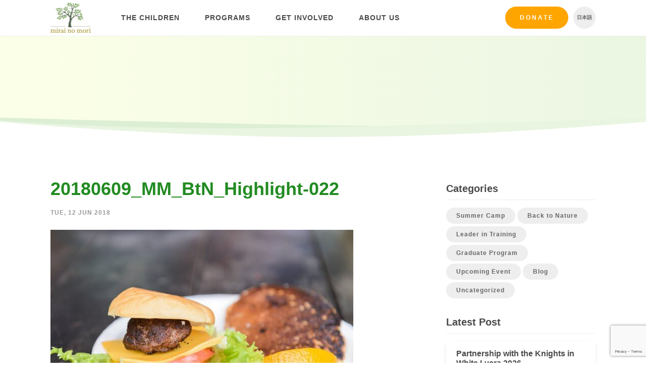

--- FILE ---
content_type: text/html; charset=UTF-8
request_url: https://mirai-no-mori.jp/june-back-to-nature-outdoor-cooking-report/20180609_mm_btn_highlight-022/
body_size: 11632
content:
<!DOCTYPE html>
<html lang="en-US">
    <head>
        <meta charset="UTF-8">
        <meta name="viewport" content="width=device-width, initial-scale=1.0">
        <meta http-equiv="X-UA-Compatible" content="ie=edge">

        <title>20180609_MM_BtN_Highlight-022 - Mirai no Mori</title>
        <style>
            .icon {
                width: 1em;
                height: 1em;
            }
        </style>
        <link rel="stylesheet" href="https://mirai-no-mori.jp/wp-content/themes/cm/web/includes/styles.min.css?32">
        <!--[if lt IE 9]> <script src="includes/js/html5shiv.js"></script> <![endif]-->
        <script type="text/javascript" src="https://mirai-no-mori.jp/wp-content/themes/cm/web/includes/js/plugins.js?32"></script>
        <script type="text/javascript" src="https://mirai-no-mori.jp/wp-content/themes/cm/web/includes/js/slick/slick.min.js"></script>
        <script type="text/javascript" src="https://mirai-no-mori.jp/wp-content/themes/cm/web/includes/js/scripts.js?32"></script>
        <link rel="shortcut icon" href="https://mirai-no-mori.jp/wp-content/themes/cm/img/favicon.png">
		<meta name='robots' content='index, follow, max-image-preview:large, max-snippet:-1, max-video-preview:-1' />
<link rel="alternate" hreflang="en" href="https://mirai-no-mori.jp/june-back-to-nature-outdoor-cooking-report/20180609_mm_btn_highlight-022/" />
<link rel="alternate" hreflang="x-default" href="https://mirai-no-mori.jp/june-back-to-nature-outdoor-cooking-report/20180609_mm_btn_highlight-022/" />

	<!-- This site is optimized with the Yoast SEO plugin v26.7 - https://yoast.com/wordpress/plugins/seo/ -->
	<link rel="canonical" href="https://mirai-no-mori.jp/june-back-to-nature-outdoor-cooking-report/20180609_mm_btn_highlight-022/" />
	<meta property="og:locale" content="en_US" />
	<meta property="og:type" content="article" />
	<meta property="og:title" content="20180609_MM_BtN_Highlight-022 - Mirai no Mori" />
	<meta property="og:url" content="https://mirai-no-mori.jp/june-back-to-nature-outdoor-cooking-report/20180609_mm_btn_highlight-022/" />
	<meta property="og:site_name" content="Mirai no Mori" />
	<meta property="article:modified_time" content="2018-06-11T22:56:15+00:00" />
	<meta property="og:image" content="https://mirai-no-mori.jp/june-back-to-nature-outdoor-cooking-report/20180609_mm_btn_highlight-022" />
	<meta property="og:image:width" content="2048" />
	<meta property="og:image:height" content="1367" />
	<meta property="og:image:type" content="image/jpeg" />
	<meta name="twitter:card" content="summary_large_image" />
	<script type="application/ld+json" class="yoast-schema-graph">{"@context":"https://schema.org","@graph":[{"@type":"WebPage","@id":"https://mirai-no-mori.jp/june-back-to-nature-outdoor-cooking-report/20180609_mm_btn_highlight-022/","url":"https://mirai-no-mori.jp/june-back-to-nature-outdoor-cooking-report/20180609_mm_btn_highlight-022/","name":"20180609_MM_BtN_Highlight-022 - Mirai no Mori","isPartOf":{"@id":"https://mirai-no-mori.jp/#website"},"primaryImageOfPage":{"@id":"https://mirai-no-mori.jp/june-back-to-nature-outdoor-cooking-report/20180609_mm_btn_highlight-022/#primaryimage"},"image":{"@id":"https://mirai-no-mori.jp/june-back-to-nature-outdoor-cooking-report/20180609_mm_btn_highlight-022/#primaryimage"},"thumbnailUrl":"https://mirai-no-mori.jp/wp-content/uploads/2018/06/20180609_MM_BtN_Highlight-022.jpg","datePublished":"2018-06-11T22:37:07+00:00","dateModified":"2018-06-11T22:56:15+00:00","breadcrumb":{"@id":"https://mirai-no-mori.jp/june-back-to-nature-outdoor-cooking-report/20180609_mm_btn_highlight-022/#breadcrumb"},"inLanguage":"en-US","potentialAction":[{"@type":"ReadAction","target":["https://mirai-no-mori.jp/june-back-to-nature-outdoor-cooking-report/20180609_mm_btn_highlight-022/"]}]},{"@type":"ImageObject","inLanguage":"en-US","@id":"https://mirai-no-mori.jp/june-back-to-nature-outdoor-cooking-report/20180609_mm_btn_highlight-022/#primaryimage","url":"https://mirai-no-mori.jp/wp-content/uploads/2018/06/20180609_MM_BtN_Highlight-022.jpg","contentUrl":"https://mirai-no-mori.jp/wp-content/uploads/2018/06/20180609_MM_BtN_Highlight-022.jpg","width":2048,"height":1367},{"@type":"BreadcrumbList","@id":"https://mirai-no-mori.jp/june-back-to-nature-outdoor-cooking-report/20180609_mm_btn_highlight-022/#breadcrumb","itemListElement":[{"@type":"ListItem","position":1,"name":"Home","item":"https://mirai-no-mori.jp/"},{"@type":"ListItem","position":2,"name":"June Back to Nature: Outdoor Cooking Report","item":"https://mirai-no-mori.jp/june-back-to-nature-outdoor-cooking-report/"},{"@type":"ListItem","position":3,"name":"20180609_MM_BtN_Highlight-022"}]},{"@type":"WebSite","@id":"https://mirai-no-mori.jp/#website","url":"https://mirai-no-mori.jp/","name":"Mirai no Mori","description":"Empowering marginalized youth in the outdoors","potentialAction":[{"@type":"SearchAction","target":{"@type":"EntryPoint","urlTemplate":"https://mirai-no-mori.jp/?s={search_term_string}"},"query-input":{"@type":"PropertyValueSpecification","valueRequired":true,"valueName":"search_term_string"}}],"inLanguage":"en-US"}]}</script>
	<!-- / Yoast SEO plugin. -->


<link rel='dns-prefetch' href='//www.googletagmanager.com' />
<link rel="alternate" type="application/rss+xml" title="Mirai no Mori &raquo; 20180609_MM_BtN_Highlight-022 Comments Feed" href="https://mirai-no-mori.jp/june-back-to-nature-outdoor-cooking-report/20180609_mm_btn_highlight-022/feed/" />
<link rel="alternate" title="oEmbed (JSON)" type="application/json+oembed" href="https://mirai-no-mori.jp/wp-json/oembed/1.0/embed?url=https%3A%2F%2Fmirai-no-mori.jp%2Fjune-back-to-nature-outdoor-cooking-report%2F20180609_mm_btn_highlight-022%2F" />
<link rel="alternate" title="oEmbed (XML)" type="text/xml+oembed" href="https://mirai-no-mori.jp/wp-json/oembed/1.0/embed?url=https%3A%2F%2Fmirai-no-mori.jp%2Fjune-back-to-nature-outdoor-cooking-report%2F20180609_mm_btn_highlight-022%2F&#038;format=xml" />
<style id='wp-img-auto-sizes-contain-inline-css' type='text/css'>
img:is([sizes=auto i],[sizes^="auto," i]){contain-intrinsic-size:3000px 1500px}
/*# sourceURL=wp-img-auto-sizes-contain-inline-css */
</style>
<link rel='stylesheet' id='wp-block-library-css' href='https://mirai-no-mori.jp/wp-includes/css/dist/block-library/style.min.css?ver=6.9' type='text/css' media='all' />
<style id='global-styles-inline-css' type='text/css'>
:root{--wp--preset--aspect-ratio--square: 1;--wp--preset--aspect-ratio--4-3: 4/3;--wp--preset--aspect-ratio--3-4: 3/4;--wp--preset--aspect-ratio--3-2: 3/2;--wp--preset--aspect-ratio--2-3: 2/3;--wp--preset--aspect-ratio--16-9: 16/9;--wp--preset--aspect-ratio--9-16: 9/16;--wp--preset--color--black: #000000;--wp--preset--color--cyan-bluish-gray: #abb8c3;--wp--preset--color--white: #ffffff;--wp--preset--color--pale-pink: #f78da7;--wp--preset--color--vivid-red: #cf2e2e;--wp--preset--color--luminous-vivid-orange: #ff6900;--wp--preset--color--luminous-vivid-amber: #fcb900;--wp--preset--color--light-green-cyan: #7bdcb5;--wp--preset--color--vivid-green-cyan: #00d084;--wp--preset--color--pale-cyan-blue: #8ed1fc;--wp--preset--color--vivid-cyan-blue: #0693e3;--wp--preset--color--vivid-purple: #9b51e0;--wp--preset--gradient--vivid-cyan-blue-to-vivid-purple: linear-gradient(135deg,rgb(6,147,227) 0%,rgb(155,81,224) 100%);--wp--preset--gradient--light-green-cyan-to-vivid-green-cyan: linear-gradient(135deg,rgb(122,220,180) 0%,rgb(0,208,130) 100%);--wp--preset--gradient--luminous-vivid-amber-to-luminous-vivid-orange: linear-gradient(135deg,rgb(252,185,0) 0%,rgb(255,105,0) 100%);--wp--preset--gradient--luminous-vivid-orange-to-vivid-red: linear-gradient(135deg,rgb(255,105,0) 0%,rgb(207,46,46) 100%);--wp--preset--gradient--very-light-gray-to-cyan-bluish-gray: linear-gradient(135deg,rgb(238,238,238) 0%,rgb(169,184,195) 100%);--wp--preset--gradient--cool-to-warm-spectrum: linear-gradient(135deg,rgb(74,234,220) 0%,rgb(151,120,209) 20%,rgb(207,42,186) 40%,rgb(238,44,130) 60%,rgb(251,105,98) 80%,rgb(254,248,76) 100%);--wp--preset--gradient--blush-light-purple: linear-gradient(135deg,rgb(255,206,236) 0%,rgb(152,150,240) 100%);--wp--preset--gradient--blush-bordeaux: linear-gradient(135deg,rgb(254,205,165) 0%,rgb(254,45,45) 50%,rgb(107,0,62) 100%);--wp--preset--gradient--luminous-dusk: linear-gradient(135deg,rgb(255,203,112) 0%,rgb(199,81,192) 50%,rgb(65,88,208) 100%);--wp--preset--gradient--pale-ocean: linear-gradient(135deg,rgb(255,245,203) 0%,rgb(182,227,212) 50%,rgb(51,167,181) 100%);--wp--preset--gradient--electric-grass: linear-gradient(135deg,rgb(202,248,128) 0%,rgb(113,206,126) 100%);--wp--preset--gradient--midnight: linear-gradient(135deg,rgb(2,3,129) 0%,rgb(40,116,252) 100%);--wp--preset--font-size--small: 13px;--wp--preset--font-size--medium: 20px;--wp--preset--font-size--large: 36px;--wp--preset--font-size--x-large: 42px;--wp--preset--spacing--20: 0.44rem;--wp--preset--spacing--30: 0.67rem;--wp--preset--spacing--40: 1rem;--wp--preset--spacing--50: 1.5rem;--wp--preset--spacing--60: 2.25rem;--wp--preset--spacing--70: 3.38rem;--wp--preset--spacing--80: 5.06rem;--wp--preset--shadow--natural: 6px 6px 9px rgba(0, 0, 0, 0.2);--wp--preset--shadow--deep: 12px 12px 50px rgba(0, 0, 0, 0.4);--wp--preset--shadow--sharp: 6px 6px 0px rgba(0, 0, 0, 0.2);--wp--preset--shadow--outlined: 6px 6px 0px -3px rgb(255, 255, 255), 6px 6px rgb(0, 0, 0);--wp--preset--shadow--crisp: 6px 6px 0px rgb(0, 0, 0);}:where(.is-layout-flex){gap: 0.5em;}:where(.is-layout-grid){gap: 0.5em;}body .is-layout-flex{display: flex;}.is-layout-flex{flex-wrap: wrap;align-items: center;}.is-layout-flex > :is(*, div){margin: 0;}body .is-layout-grid{display: grid;}.is-layout-grid > :is(*, div){margin: 0;}:where(.wp-block-columns.is-layout-flex){gap: 2em;}:where(.wp-block-columns.is-layout-grid){gap: 2em;}:where(.wp-block-post-template.is-layout-flex){gap: 1.25em;}:where(.wp-block-post-template.is-layout-grid){gap: 1.25em;}.has-black-color{color: var(--wp--preset--color--black) !important;}.has-cyan-bluish-gray-color{color: var(--wp--preset--color--cyan-bluish-gray) !important;}.has-white-color{color: var(--wp--preset--color--white) !important;}.has-pale-pink-color{color: var(--wp--preset--color--pale-pink) !important;}.has-vivid-red-color{color: var(--wp--preset--color--vivid-red) !important;}.has-luminous-vivid-orange-color{color: var(--wp--preset--color--luminous-vivid-orange) !important;}.has-luminous-vivid-amber-color{color: var(--wp--preset--color--luminous-vivid-amber) !important;}.has-light-green-cyan-color{color: var(--wp--preset--color--light-green-cyan) !important;}.has-vivid-green-cyan-color{color: var(--wp--preset--color--vivid-green-cyan) !important;}.has-pale-cyan-blue-color{color: var(--wp--preset--color--pale-cyan-blue) !important;}.has-vivid-cyan-blue-color{color: var(--wp--preset--color--vivid-cyan-blue) !important;}.has-vivid-purple-color{color: var(--wp--preset--color--vivid-purple) !important;}.has-black-background-color{background-color: var(--wp--preset--color--black) !important;}.has-cyan-bluish-gray-background-color{background-color: var(--wp--preset--color--cyan-bluish-gray) !important;}.has-white-background-color{background-color: var(--wp--preset--color--white) !important;}.has-pale-pink-background-color{background-color: var(--wp--preset--color--pale-pink) !important;}.has-vivid-red-background-color{background-color: var(--wp--preset--color--vivid-red) !important;}.has-luminous-vivid-orange-background-color{background-color: var(--wp--preset--color--luminous-vivid-orange) !important;}.has-luminous-vivid-amber-background-color{background-color: var(--wp--preset--color--luminous-vivid-amber) !important;}.has-light-green-cyan-background-color{background-color: var(--wp--preset--color--light-green-cyan) !important;}.has-vivid-green-cyan-background-color{background-color: var(--wp--preset--color--vivid-green-cyan) !important;}.has-pale-cyan-blue-background-color{background-color: var(--wp--preset--color--pale-cyan-blue) !important;}.has-vivid-cyan-blue-background-color{background-color: var(--wp--preset--color--vivid-cyan-blue) !important;}.has-vivid-purple-background-color{background-color: var(--wp--preset--color--vivid-purple) !important;}.has-black-border-color{border-color: var(--wp--preset--color--black) !important;}.has-cyan-bluish-gray-border-color{border-color: var(--wp--preset--color--cyan-bluish-gray) !important;}.has-white-border-color{border-color: var(--wp--preset--color--white) !important;}.has-pale-pink-border-color{border-color: var(--wp--preset--color--pale-pink) !important;}.has-vivid-red-border-color{border-color: var(--wp--preset--color--vivid-red) !important;}.has-luminous-vivid-orange-border-color{border-color: var(--wp--preset--color--luminous-vivid-orange) !important;}.has-luminous-vivid-amber-border-color{border-color: var(--wp--preset--color--luminous-vivid-amber) !important;}.has-light-green-cyan-border-color{border-color: var(--wp--preset--color--light-green-cyan) !important;}.has-vivid-green-cyan-border-color{border-color: var(--wp--preset--color--vivid-green-cyan) !important;}.has-pale-cyan-blue-border-color{border-color: var(--wp--preset--color--pale-cyan-blue) !important;}.has-vivid-cyan-blue-border-color{border-color: var(--wp--preset--color--vivid-cyan-blue) !important;}.has-vivid-purple-border-color{border-color: var(--wp--preset--color--vivid-purple) !important;}.has-vivid-cyan-blue-to-vivid-purple-gradient-background{background: var(--wp--preset--gradient--vivid-cyan-blue-to-vivid-purple) !important;}.has-light-green-cyan-to-vivid-green-cyan-gradient-background{background: var(--wp--preset--gradient--light-green-cyan-to-vivid-green-cyan) !important;}.has-luminous-vivid-amber-to-luminous-vivid-orange-gradient-background{background: var(--wp--preset--gradient--luminous-vivid-amber-to-luminous-vivid-orange) !important;}.has-luminous-vivid-orange-to-vivid-red-gradient-background{background: var(--wp--preset--gradient--luminous-vivid-orange-to-vivid-red) !important;}.has-very-light-gray-to-cyan-bluish-gray-gradient-background{background: var(--wp--preset--gradient--very-light-gray-to-cyan-bluish-gray) !important;}.has-cool-to-warm-spectrum-gradient-background{background: var(--wp--preset--gradient--cool-to-warm-spectrum) !important;}.has-blush-light-purple-gradient-background{background: var(--wp--preset--gradient--blush-light-purple) !important;}.has-blush-bordeaux-gradient-background{background: var(--wp--preset--gradient--blush-bordeaux) !important;}.has-luminous-dusk-gradient-background{background: var(--wp--preset--gradient--luminous-dusk) !important;}.has-pale-ocean-gradient-background{background: var(--wp--preset--gradient--pale-ocean) !important;}.has-electric-grass-gradient-background{background: var(--wp--preset--gradient--electric-grass) !important;}.has-midnight-gradient-background{background: var(--wp--preset--gradient--midnight) !important;}.has-small-font-size{font-size: var(--wp--preset--font-size--small) !important;}.has-medium-font-size{font-size: var(--wp--preset--font-size--medium) !important;}.has-large-font-size{font-size: var(--wp--preset--font-size--large) !important;}.has-x-large-font-size{font-size: var(--wp--preset--font-size--x-large) !important;}
/*# sourceURL=global-styles-inline-css */
</style>

<style id='classic-theme-styles-inline-css' type='text/css'>
/*! This file is auto-generated */
.wp-block-button__link{color:#fff;background-color:#32373c;border-radius:9999px;box-shadow:none;text-decoration:none;padding:calc(.667em + 2px) calc(1.333em + 2px);font-size:1.125em}.wp-block-file__button{background:#32373c;color:#fff;text-decoration:none}
/*# sourceURL=/wp-includes/css/classic-themes.min.css */
</style>
<link rel='stylesheet' id='contact-form-7-css' href='https://mirai-no-mori.jp/wp-content/plugins/contact-form-7/includes/css/styles.css?ver=6.1.4' type='text/css' media='all' />
<link rel='stylesheet' id='wpcf7-redirect-script-frontend-css' href='https://mirai-no-mori.jp/wp-content/plugins/wpcf7-redirect/build/assets/frontend-script.css?ver=2c532d7e2be36f6af233' type='text/css' media='all' />
<link rel='stylesheet' id='wpml-legacy-horizontal-list-0-css' href='https://mirai-no-mori.jp/wp-content/plugins/sitepress-multilingual-cms/templates/language-switchers/legacy-list-horizontal/style.min.css?ver=1' type='text/css' media='all' />
<link rel='stylesheet' id='cf7cf-style-css' href='https://mirai-no-mori.jp/wp-content/plugins/cf7-conditional-fields/style.css?ver=2.6.7' type='text/css' media='all' />
<script type="text/javascript" src="https://mirai-no-mori.jp/wp-includes/js/jquery/jquery.min.js?ver=3.7.1" id="jquery-core-js"></script>
<script type="text/javascript" src="https://mirai-no-mori.jp/wp-includes/js/jquery/jquery-migrate.min.js?ver=3.4.1" id="jquery-migrate-js"></script>

<!-- Google tag (gtag.js) snippet added by Site Kit -->
<!-- Google Ads snippet added by Site Kit -->
<script type="text/javascript" src="https://www.googletagmanager.com/gtag/js?id=AW-861430630" id="google_gtagjs-js" async></script>
<script type="text/javascript" id="google_gtagjs-js-after">
/* <![CDATA[ */
window.dataLayer = window.dataLayer || [];function gtag(){dataLayer.push(arguments);}
gtag("js", new Date());
gtag("set", "developer_id.dZTNiMT", true);
gtag("config", "AW-861430630");
 window._googlesitekit = window._googlesitekit || {}; window._googlesitekit.throttledEvents = []; window._googlesitekit.gtagEvent = (name, data) => { var key = JSON.stringify( { name, data } ); if ( !! window._googlesitekit.throttledEvents[ key ] ) { return; } window._googlesitekit.throttledEvents[ key ] = true; setTimeout( () => { delete window._googlesitekit.throttledEvents[ key ]; }, 5 ); gtag( "event", name, { ...data, event_source: "site-kit" } ); }; 
//# sourceURL=google_gtagjs-js-after
/* ]]> */
</script>
<link rel="https://api.w.org/" href="https://mirai-no-mori.jp/wp-json/" /><link rel="alternate" title="JSON" type="application/json" href="https://mirai-no-mori.jp/wp-json/wp/v2/media/3243" /><link rel="EditURI" type="application/rsd+xml" title="RSD" href="https://mirai-no-mori.jp/xmlrpc.php?rsd" />
<meta name="generator" content="WordPress 6.9" />
<link rel='shortlink' href='https://mirai-no-mori.jp/?p=3243' />
<meta name="generator" content="WPML ver:4.8.6 stt:1,28;" />
<meta name="generator" content="Site Kit by Google 1.167.0" /><!-- HFCM by 99 Robots - Snippet # 1: Analytics -->
<!-- Global site tag (gtag.js) - Google Analytics -->
<script async src="https://www.googletagmanager.com/gtag/js?id=G-SJ8VRPZ612"></script>
<script>
  window.dataLayer = window.dataLayer || [];
  function gtag(){dataLayer.push(arguments);}
  gtag('js', new Date());

  gtag('config', 'G-SJ8VRPZ612');
</script>
<!-- /end HFCM by 99 Robots -->
		<script type="text/javascript">
				(function(c,l,a,r,i,t,y){
					c[a]=c[a]||function(){(c[a].q=c[a].q||[]).push(arguments)};t=l.createElement(r);t.async=1;
					t.src="https://www.clarity.ms/tag/"+i+"?ref=wordpress";y=l.getElementsByTagName(r)[0];y.parentNode.insertBefore(t,y);
				})(window, document, "clarity", "script", "qv3k1vfuil");
		</script>
		
<!-- Google Tag Manager snippet added by Site Kit -->
<script type="text/javascript">
/* <![CDATA[ */

			( function( w, d, s, l, i ) {
				w[l] = w[l] || [];
				w[l].push( {'gtm.start': new Date().getTime(), event: 'gtm.js'} );
				var f = d.getElementsByTagName( s )[0],
					j = d.createElement( s ), dl = l != 'dataLayer' ? '&l=' + l : '';
				j.async = true;
				j.src = 'https://www.googletagmanager.com/gtm.js?id=' + i + dl;
				f.parentNode.insertBefore( j, f );
			} )( window, document, 'script', 'dataLayer', 'GTM-WG5GZV75' );
			
/* ]]> */
</script>

<!-- End Google Tag Manager snippet added by Site Kit -->
		<style type="text/css" id="wp-custom-css">
			.wpcf7-select.wpcf7-text{
	appearance:none;
	background-image: url('data:image/svg+xml;charset=US-ASCII,%3Csvg%20xmlns%3D%22http%3A%2F%2Fwww.w3.org%2F2000%2Fsvg%22%20width%3D%22292.4%22%20height%3D%22292.4%22%3E%3Cpath%20fill%3D%22%23FFA500%22%20d%3D%22M287%2069.4a17.6%2017.6%200%200%200-13-5.4H18.4c-5%200-9.3%201.8-12.9%205.4A17.6%2017.6%200%200%200%200%2082.2c0%205%201.8%209.3%205.4%2012.9l128%20127.9c3.6%203.6%207.8%205.4%2012.8%205.4s9.2-1.8%2012.8-5.4L287%2095c3.5-3.5%205.4-7.8%205.4-12.8%200-5-1.9-9.2-5.5-12.8z%22%2F%3E%3C%2Fsvg%3E');
	background-repeat: no-repeat, repeat;
	background-position: right .7em top 50%, 0 0;
	background-size: .65em auto, 100%;
}		</style>
		        <script>
          (function(i,s,o,g,r,a,m){i['GoogleAnalyticsObject']=r;i[r]=i[r]||function(){
          (i[r].q=i[r].q||[]).push(arguments)},i[r].l=1*new Date();a=s.createElement(o),
          m=s.getElementsByTagName(o)[0];a.async=1;a.src=g;m.parentNode.insertBefore(a,m)
          })(window,document,'script','https://www.google-analytics.com/analytics.js','ga');

          ga('create', 'UA-99218636-1', 'auto');
          ga('send', 'pageview');

          var LANGUAGE = "en";
        </script>
    </head>
    <body class="attachment wp-singular attachment-template-default single single-attachment postid-3243 attachmentid-3243 attachment-jpeg wp-theme-cm group-blog lang-en">
        <!-- Let this SVG load first -->
		<svg style="position: absolute; width: 0; height: 0; overflow: hidden;" version="1.1" xmlns="http://www.w3.org/2000/svg" xmlns:xlink="http://www.w3.org/1999/xlink">
        <defs>
        <symbol id="icon-instagram" viewBox="0 0 32 32">
        <title>icon-instagram</title>
        <path fill="currentColor" style="fill: currentColor" d="M16 0c-4.345 0-4.89 0.018-6.597 0.096-1.703 0.078-2.866 0.348-3.884 0.744-1.052 0.409-1.944 0.956-2.834 1.845s-1.437 1.782-1.845 2.834c-0.396 1.018-0.666 2.181-0.744 3.884-0.078 1.707-0.096 2.251-0.096 6.597s0.018 4.89 0.096 6.597c0.078 1.703 0.348 2.866 0.744 3.884 0.409 1.052 0.956 1.944 1.845 2.834s1.782 1.437 2.834 1.845c1.018 0.395 2.181 0.666 3.884 0.744 1.707 0.078 2.251 0.096 6.597 0.096s4.89-0.018 6.597-0.096c1.703-0.078 2.866-0.348 3.884-0.744 1.052-0.409 1.944-0.956 2.834-1.845s1.437-1.782 1.845-2.834c0.395-1.018 0.666-2.181 0.744-3.884 0.078-1.707 0.096-2.251 0.096-6.597s-0.018-4.89-0.096-6.597c-0.078-1.703-0.348-2.866-0.744-3.884-0.409-1.052-0.956-1.944-1.845-2.834s-1.782-1.437-2.834-1.845c-1.018-0.396-2.181-0.666-3.884-0.744-1.707-0.078-2.251-0.096-6.597-0.096zM16 2.883c4.272 0 4.778 0.016 6.465 0.093 1.56 0.071 2.407 0.332 2.971 0.551 0.747 0.29 1.28 0.637 1.84 1.197s0.907 1.093 1.197 1.84c0.219 0.564 0.48 1.411 0.551 2.971 0.077 1.687 0.093 2.193 0.093 6.465s-0.016 4.778-0.093 6.465c-0.071 1.56-0.332 2.407-0.551 2.971-0.29 0.747-0.637 1.28-1.197 1.84s-1.093 0.907-1.84 1.197c-0.564 0.219-1.411 0.48-2.971 0.551-1.687 0.077-2.193 0.093-6.465 0.093s-4.778-0.016-6.465-0.093c-1.56-0.071-2.407-0.332-2.971-0.551-0.747-0.29-1.28-0.637-1.84-1.197s-0.907-1.093-1.197-1.84c-0.219-0.564-0.48-1.411-0.551-2.971-0.077-1.687-0.093-2.193-0.093-6.465s0.016-4.778 0.093-6.465c0.071-1.56 0.332-2.407 0.551-2.971 0.29-0.747 0.637-1.28 1.197-1.84s1.093-0.907 1.84-1.197c0.564-0.219 1.411-0.48 2.971-0.551 1.687-0.077 2.193-0.093 6.465-0.093zM16 7.784c-4.538 0-8.216 3.679-8.216 8.216s3.678 8.216 8.216 8.216c4.538 0 8.216-3.678 8.216-8.216s-3.678-8.216-8.216-8.216zM16 21.333c-2.946 0-5.333-2.388-5.333-5.333s2.388-5.333 5.333-5.333c2.945 0 5.333 2.388 5.333 5.333s-2.388 5.333-5.333 5.333zM26.461 7.459c0 1.060-0.86 1.92-1.92 1.92s-1.92-0.86-1.92-1.92 0.86-1.92 1.92-1.92c1.060 0 1.92 0.86 1.92 1.92z"></path>
        </symbol>
        <symbol id="icon-linkedin" viewbox="0 0 32 32">
            <title>icon-linkedin</title>
            <path fill="currentColor" style="fill: currentColor" d="m11.5814286 24h-3.31714289v-10.6823813h3.31714289zm-1.66035717-12.1395567c-1.06071429 0-1.92107143-.878591-1.92107143-1.93932901 0-1.06100213.86009299-1.92111429 1.92107143-1.92111429 1.06097847 0 1.92107147.86011216 1.92107147 1.92111429 0 1.06073801-.8607143 1.93932901-1.92107147 1.93932901zm14.07535717 12.1395567h-3.31v-5.2001161c0-1.2393134-.025-2.8286346-1.7246429-2.8286346-1.7246428 0-1.9889286 1.3464587-1.9889286 2.7393469v5.2894038h-3.3135714v-10.6823813h3.1814286v1.4571754h.0464286c.4428571-.8393045 1.5246428-1.7250385 3.1385714-1.7250385 3.3571428 0 3.9742857 2.2107636 3.9742857 5.0822563v5.8679881z" />
        </symbol>
        <symbol id="icon-menu" viewBox="0 0 32 32">
        <title>icon-menu</title>
        <path d="M4 24h24v-2.667h-24v2.667zM4 17.333h24v-2.667h-24v2.667zM4 8v2.667h24v-2.667h-24z"></path>
        </symbol>
        <symbol id="icon-arrow-right" viewBox="0 0 34 32">
        <title>icon-arrow-right</title>
        <path fill="currentColor" style="fill: currentColor" d="M33.239 13.653l-12.938-12.938c-0.429-0.477-0.965-0.715-1.608-0.715s-1.179 0.238-1.608 0.715c-0.477 0.429-0.715 0.965-0.715 1.608s0.238 1.179 0.715 1.608l9.436 9.436h-24.232c-0.619 0-1.156 0.226-1.608 0.679s-0.679 0.989-0.679 1.608c0 0.619 0.226 1.156 0.679 1.608s0.989 0.679 1.608 0.679h24.232l-9.436 9.436c-0.477 0.429-0.715 0.965-0.715 1.608s0.238 1.179 0.715 1.608c0.429 0.477 0.965 0.715 1.608 0.715s1.179-0.238 1.608-0.715l12.938-12.938c0.286-0.286 0.477-0.608 0.572-0.965s0.095-0.703 0-1.036c0.095-0.334 0.095-0.679 0-1.036s-0.286-0.679-0.572-0.965z"></path>
        </symbol>
        <symbol id="icon-dots-triple" viewBox="0 0 136 32">
        <title>icon-dots-triple</title>
        <path fill="currentColor" style="fill: currentColor" d="M16.19 32c-8.942 0-16.19-7.163-16.19-16s7.249-16 16.19-16c8.942 0 16.19 7.163 16.19 16s-7.249 16-16.19 16zM68 32c-8.942 0-16.19-7.163-16.19-16s7.249-16 16.19-16c8.942 0 16.19 7.163 16.19 16s-7.249 16-16.19 16zM119.81 32c-8.942 0-16.19-7.163-16.19-16s7.249-16 16.19-16c8.942 0 16.19 7.163 16.19 16s-7.249 16-16.19 16z"></path>
        </symbol>
        <symbol id="icon-facebook" viewBox="0 0 16 32">
        <title>icon-facebook</title>
        <path fill="currentColor" style="fill: currentColor" d="M10.667 10.667h5.333l-0.667 5.333h-4.667v16h-6.917v-16h-3.75v-5.333h3.75v-3.583c0-2.333 0.583-4.097 1.75-5.292s3.111-1.792 5.833-1.792h4.667v5.333h-2.833c-1.056 0-1.736 0.167-2.042 0.5s-0.458 0.889-0.458 1.667v3.167z"></path>
        </symbol>
        <symbol id="icon-youtube" viewBox="0 0 27 32">
        <title>icon-youtube</title>
        <path fill="currentColor" style="fill: currentColor" d="M16.857 22.214v3.768c0 0.798-0.232 1.196-0.696 1.196-0.274 0-0.542-0.131-0.804-0.393v-5.375c0.262-0.262 0.53-0.393 0.804-0.393 0.464 0 0.696 0.399 0.696 1.196zM22.893 22.232v0.821h-1.607v-0.821c0-0.81 0.268-1.214 0.804-1.214s0.804 0.405 0.804 1.214zM5.643 18.339h1.911v-1.679h-5.571v1.679h1.875v10.161h1.786v-10.161zM10.786 28.5h1.589v-8.821h-1.589v6.75c-0.357 0.5-0.696 0.75-1.018 0.75-0.214 0-0.339-0.125-0.375-0.375-0.012-0.036-0.018-0.244-0.018-0.625v-6.5h-1.589v6.982c0 0.583 0.048 1.018 0.143 1.304 0.143 0.44 0.488 0.661 1.036 0.661 0.571 0 1.179-0.363 1.821-1.089v0.964zM18.446 25.857v-3.518c0-0.869-0.054-1.458-0.161-1.768-0.202-0.667-0.625-1-1.268-1-0.595 0-1.149 0.321-1.661 0.964v-3.875h-1.589v11.839h1.589v-0.857c0.536 0.655 1.089 0.982 1.661 0.982 0.643 0 1.065-0.327 1.268-0.982 0.107-0.321 0.161-0.917 0.161-1.786zM24.482 25.679v-0.232h-1.625c0 0.607-0.012 0.97-0.036 1.089-0.083 0.429-0.321 0.643-0.714 0.643-0.548 0-0.821-0.411-0.821-1.232v-1.554h3.196v-1.839c0-0.94-0.161-1.631-0.482-2.071-0.464-0.607-1.095-0.911-1.893-0.911-0.81 0-1.446 0.304-1.911 0.911-0.333 0.44-0.5 1.131-0.5 2.071v3.089c0 0.94 0.173 1.631 0.518 2.071 0.464 0.607 1.107 0.911 1.929 0.911 0.857 0 1.5-0.315 1.929-0.946 0.214-0.321 0.339-0.643 0.375-0.964 0.024-0.107 0.036-0.452 0.036-1.036zM13.625 9.375v-3.75c0-0.821-0.256-1.232-0.768-1.232s-0.768 0.411-0.768 1.232v3.75c0 0.833 0.256 1.25 0.768 1.25s0.768-0.417 0.768-1.25zM26.464 22.786c0 2.786-0.155 4.869-0.464 6.25-0.167 0.702-0.512 1.292-1.036 1.768s-1.131 0.75-1.821 0.821c-2.191 0.25-5.494 0.375-9.911 0.375s-7.72-0.125-9.911-0.375c-0.69-0.071-1.301-0.345-1.83-0.821s-0.872-1.065-1.027-1.768c-0.31-1.333-0.464-3.417-0.464-6.25 0-2.786 0.155-4.869 0.464-6.25 0.167-0.702 0.512-1.292 1.036-1.768s1.137-0.756 1.839-0.839c2.179-0.238 5.476-0.357 9.893-0.357s7.72 0.119 9.911 0.357c0.69 0.083 1.301 0.363 1.83 0.839s0.872 1.065 1.027 1.768c0.31 1.333 0.464 3.417 0.464 6.25zM8.643 0h1.821l-2.161 7.125v4.839h-1.786v-4.839c-0.167-0.881-0.53-2.143-1.089-3.786-0.44-1.226-0.827-2.339-1.161-3.339h1.893l1.268 4.696 1.214-4.696zM15.25 5.946v3.125c0 0.964-0.167 1.667-0.5 2.107-0.44 0.607-1.071 0.911-1.893 0.911-0.798 0-1.423-0.304-1.875-0.911-0.333-0.452-0.5-1.155-0.5-2.107v-3.125c0-0.952 0.167-1.649 0.5-2.089 0.452-0.607 1.077-0.911 1.875-0.911 0.821 0 1.452 0.304 1.893 0.911 0.333 0.44 0.5 1.137 0.5 2.089zM21.232 3.054v8.911h-1.625v-0.982c-0.631 0.738-1.244 1.107-1.839 1.107-0.548 0-0.899-0.22-1.054-0.661-0.095-0.286-0.143-0.732-0.143-1.339v-7.036h1.625v6.554c0 0.393 0.006 0.601 0.018 0.625 0.036 0.262 0.161 0.393 0.375 0.393 0.321 0 0.661-0.256 1.018-0.768v-6.804h1.625z"></path>
        </symbol>
        </defs>
        </svg>
        <!--
        ██   ██ ███████  █████  ██████  ███████ ██████
        ██   ██ ██      ██   ██ ██   ██ ██      ██   ██
        ███████ █████   ███████ ██   ██ █████   ██████
        ██   ██ ██      ██   ██ ██   ██ ██      ██   ██
        ██   ██ ███████ ██   ██ ██████  ███████ ██   ██
        -->
                <header>
	        	        	<div class="placeholder" style="height: 72px;"></div>
	                    <nav class="mirai-header">
                <div class="container container--encapsulate">
                    <div class="mnb mnb--style-2">
                        <div class="mnb-container">
                            <!--
                        ██       ██████   ██████   ██████
                        ██      ██    ██ ██       ██    ██
                        ██      ██    ██ ██   ███ ██    ██
                        ██      ██    ██ ██    ██ ██    ██
                        ███████  ██████   ██████   ██████
                        -->
                            <div class="mnb-logo">
                                <a href="https://mirai-no-mori.jp">
                                    <img src="https://mirai-no-mori.jp/wp-content/themes/cm/web/images/logo-mirainomori.png" alt="">
                                </a>
                            </div>
                            <!--
                        ███    ███ ███████ ███    ██ ██    ██
                        ████  ████ ██      ████   ██ ██    ██
                        ██ ████ ██ █████   ██ ██  ██ ██    ██
                        ██  ██  ██ ██      ██  ██ ██ ██    ██
                        ██      ██ ███████ ██   ████  ██████
                        -->
                        	                            <ul class="mnb-list js-main-menu-list">
	                            	                                <li class="mnb-item">
	                                    <a href="/children-we-support/">The Children</a>
	                                </li>
	                            	                                <li class="mnb-item">
	                                    <a href="/our-programs/">Programs</a>
	                                </li>
	                            	                                <li class="mnb-item">
	                                    <a href="/get-involved-2/">Get Involved</a>
	                                </li>
	                            	                                <li class="mnb-item">
	                                    <a href="/about-us/">About Us</a>
	                                </li>
	                            	                            <li class="mnb-item hidden visible-block-mobile">
                                    <a href="/donate/" class="mnb-item-donate">
                                        <span>Donate</span>
                                    </a>
                                </li>
                            </ul>
                            <div class="mnb-action">
                                <a href="/donate/" class="btn btn--orange btn--md btn--round mnb-action-donate">Donate</a>
                                                                <a href="https://mirai-no-mori.jp/ja/" lang="ja" class="btn btn--grey btn--md btn--circle mnb-action-menu mnb-action-lang">日本語</a>
                                                                <a href="javascript:;" class="js-main-menu btn btn--mono btn--md btn--circle mnb-action-menu hidden visible-block-desktop-sm">
                                    <svg class="icon icon-menu">
                                        <use xlink:href="#icon-menu"></use>
                                    </svg>
                                </a>
                            </div>
                        </div>
                    </div>
                    <div class="mnb-info">
                        <!--
                        ███████ ███    ██ ███████
                        ██      ████   ██ ██
                        ███████ ██ ██  ██ ███████
                             ██ ██  ██ ██      ██
                        ███████ ██   ████ ███████
                        -->
                        	                        <ul class="mnb-sns">
		                        		                            <li>
		                                <a href="https://www.youtube.com/channel/UCnOeKn7xGh3JsUCtrmGxcXQ" target="_blank" class="btn btn--green btn--yt btn--circle btn--xs">
		                                    <svg class="icon icon-youtube">
		                                        <use xlink:href="#icon-youtube"></use>
		                                    </svg>
		                                </a>
		                            </li>
		                        		                        		                            <li>
		                                <a href="https://www.facebook.com/MiraiNoMori" target="_blank" class="btn btn--green btn--fb btn--circle btn--xs">
		                                    <svg class="icon icon-facebook">
		                                        <use xlink:href="#icon-facebook"></use>
		                                    </svg>
		                                </a>
		                            </li>
		                                                        <li>
		                        <a href="https://www.linkedin.com/company/npo-mirai-no-mori" target="_blank" class="btn btn--green btn--linkedin btn--circle btn--xs">
                                    <svg class="icon icon-linkedin">
                                        <use xlink:href="#icon-linkedin"></use>
                                    </svg>
                                </a>
                                </li>
		                        		                            <li>
		                                <a href="https://www.instagram.com/mirainomori/" target="_blank" class="btn btn--green btn--ig btn--circle btn--xs">
											<svg class="icon icon-instagram">
		                                        <use xlink:href="#icon-instagram"></use>
		                                    </svg>
		                                </a>
		                            </li>
		                        	                        </ul>
                                                <!--
                        ██       █████  ███    ██  ██████  ██    ██  █████   ██████  ███████
                        ██      ██   ██ ████   ██ ██       ██    ██ ██   ██ ██       ██
                        ██      ███████ ██ ██  ██ ██   ███ ██    ██ ███████ ██   ███ █████
                        ██      ██   ██ ██  ██ ██ ██    ██ ██    ██ ██   ██ ██    ██ ██
                        ███████ ██   ██ ██   ████  ██████   ██████  ██   ██  ██████  ███████
                        -->
                        <div class="mnb-lang">
	                        	                        <span title="Japanese">
                                <a href="https://mirai-no-mori.jp/ja/" lang="ja" class="btn btn--light-clear btn--round btn--xs">日本語</a>
                            </span>
	                                                </div>
                    </div>
                </div>
            </nav>
        </header>
        <main class="main" role="main">


            <!--
            ██ ███    ██ ████████ ██████   ██████
            ██ ████   ██    ██    ██   ██ ██    ██
            ██ ██ ██  ██    ██    ██████  ██    ██
            ██ ██  ██ ██    ██    ██   ██ ██    ██
            ██ ██   ████    ██    ██   ██  ██████
            -->
            <section class="intro">
                <div class="it">
                    <h1 class="s-title s-title--cover"></h1>
                                    </div>
            </section>
            <!--
            ██████   ██████  ██████  ██    ██
            ██   ██ ██    ██ ██   ██  ██  ██
            ██████  ██    ██ ██   ██   ████
            ██   ██ ██    ██ ██   ██    ██
            ██████   ██████  ██████     ██
            -->
            <section class="body">
                <div class="container">
                    <div class="body-content body-layout" data-sticky-container>
                        <div class="body-main">
                            <h1>20180609_MM_BtN_Highlight-022</h1>
                          	<time datetime="2018-06-12" class="bl-time">
                                                            	Tue, 12 Jun 2018                                                          </time>
                            <div>
	                            <p class="attachment"><a href='https://mirai-no-mori.jp/wp-content/uploads/2018/06/20180609_MM_BtN_Highlight-022.jpg'><img fetchpriority="high" decoding="async" width="600" height="400" src="https://mirai-no-mori.jp/wp-content/uploads/2018/06/20180609_MM_BtN_Highlight-022-600x400.jpg" class="attachment-medium size-medium" alt="" srcset="https://mirai-no-mori.jp/wp-content/uploads/2018/06/20180609_MM_BtN_Highlight-022-600x400.jpg 600w, https://mirai-no-mori.jp/wp-content/uploads/2018/06/20180609_MM_BtN_Highlight-022-768x513.jpg 768w, https://mirai-no-mori.jp/wp-content/uploads/2018/06/20180609_MM_BtN_Highlight-022-1024x684.jpg 1024w, https://mirai-no-mori.jp/wp-content/uploads/2018/06/20180609_MM_BtN_Highlight-022-225x150.jpg 225w, https://mirai-no-mori.jp/wp-content/uploads/2018/06/20180609_MM_BtN_Highlight-022.jpg 2048w" sizes="(max-width: 600px) 100vw, 600px" /></a></p>
                            </div>
                            <div class="body-sns js-sns">
                                <div class="body-sns-item">
                                    <a href="https://www.facebook.com/sharer/sharer.php?u=https%3A%2F%2Fmirai-no-mori.jp%2Fjune-back-to-nature-outdoor-cooking-report%2F20180609_mm_btn_highlight-022%2F" class="btn btn--md btn--rounded btn--fb">Share to Facebook</a>
                                </div>
                                <div class="body-sns-item">
                                    <a href="http://twitter.com/share?text=20180609_MM_BtN_Highlight-022&url=https%3A%2F%2Fmirai-no-mori.jp%2Fjune-back-to-nature-outdoor-cooking-report%2F20180609_mm_btn_highlight-022%2F" class="btn btn--md btn--rounded btn--tw">Share to Twitter</a>
                                </div>
                            </div>
                        </div>
                        <div class="body-side">
                          <h2>Categories</h2>
                          	                          <a href="https://mirai-no-mori.jp/category/summer-camp/" class="btn btn--xs btn--grey btn--round">Summer Camp</a>
                          	                          <a href="https://mirai-no-mori.jp/category/back-to-nature/" class="btn btn--xs btn--grey btn--round">Back to Nature</a>
                          	                          <a href="https://mirai-no-mori.jp/category/leader-in-training/" class="btn btn--xs btn--grey btn--round">Leader in Training</a>
                          	                          <a href="https://mirai-no-mori.jp/category/graduate-program/" class="btn btn--xs btn--grey btn--round">Graduate Program</a>
                          	                          <a href="https://mirai-no-mori.jp/category/upcoming-event/" class="btn btn--xs btn--grey btn--round">Upcoming Event</a>
                          	                          <a href="https://mirai-no-mori.jp/category/blog/" class="btn btn--xs btn--grey btn--round">Blog</a>
                          	                          <a href="https://mirai-no-mori.jp/category/uncategorized/" class="btn btn--xs btn--grey btn--round">Uncategorized</a>
                                                    <h2>Latest Post</h2>
                          <div class="bl--list clearfix">
	                      
							
																<article class="bl-post">
		                              <a href="https://mirai-no-mori.jp/partnership-with-the-knights-in-white-lycra-2026/" class="bl-post-container">
		                                  <div class="bl-post-summary">
		                                      <h3 class="bl-post-title">Partnership with the Knights in White Lycra 2026</h3>
		                                      		                                  </div>
		                              </a>
		                          </article>
																<article class="bl-post">
		                              <a href="https://mirai-no-mori.jp/2025-november-december-graduate-program-report/" class="bl-post-container">
		                                  <div class="bl-post-summary">
		                                      <h3 class="bl-post-title">2025 November &amp; December Graduate Program Report</h3>
		                                      		                                  </div>
		                              </a>
		                          </article>
																<article class="bl-post">
		                              <a href="https://mirai-no-mori.jp/2025-leader-in-training-program-report-december/" class="bl-post-container">
		                                  <div class="bl-post-summary">
		                                      <h3 class="bl-post-title">2025 Leader in Training Program Report: December</h3>
		                                      		                                  </div>
		                              </a>
		                          </article>
																<article class="bl-post">
		                              <a href="https://mirai-no-mori.jp/2025-december-back-to-nature-christmas-report-with-robert-half-protiviti/" class="bl-post-container">
		                                  <div class="bl-post-summary">
		                                      <h3 class="bl-post-title">2025 December Back to Nature: Christmas Report with Robert Half &amp; Protiviti</h3>
		                                      		                                  </div>
		                              </a>
		                          </article>
																<article class="bl-post">
		                              <a href="https://mirai-no-mori.jp/2025-december-back-to-nature-christmas-report/" class="bl-post-container">
		                                  <div class="bl-post-summary">
		                                      <h3 class="bl-post-title">2025 December Back to Nature: Christmas Report</h3>
		                                      		                                  </div>
		                              </a>
		                          </article>
								
															                        </div>
                      </div>
                    </div>
                </div>
            </section>


			        <div class="navitop hidden-tablet">
	            <a href="javascript:;" class="btn btn--md btn--grey btn--circle">
	                <svg class="icon icon-arrow-right">
	                    <use xlink:href="#icon-arrow-right"></use>
	                </svg>
	            </a>
	        </div>
		        </main>
        <!--
        ███████  ██████   ██████  ████████ ███████ ██████
        ██      ██    ██ ██    ██    ██    ██      ██   ██
        █████   ██    ██ ██    ██    ██    █████   ██████
        ██      ██    ██ ██    ██    ██    ██      ██   ██
        ██       ██████   ██████     ██    ███████ ██   ██
        -->
        <footer class="mirai-footer">
            <!--
            ███████ ██    ██ ██████  ██████   ██████  ██████  ████████
            ██      ██    ██ ██   ██ ██   ██ ██    ██ ██   ██    ██
            ███████ ██    ██ ██████  ██████  ██    ██ ██████     ██
                 ██ ██    ██ ██      ██      ██    ██ ██   ██    ██
            ███████  ██████  ██      ██       ██████  ██   ██    ██
            -->
									            <section class="support">
		                <div class="container container--encapsulate">
		                    <div class="su">
		                        <div class="su-content">
		                            <h2 class="s-title s-title--clear">Support Us</h2>
		                            <p class="su-desc">Whether you donate, volunteer, or become a corporate sponsor, you can make a difference!</p>
		                            <div class="su-action">
			                            			                            			                                <a href="https://mirai-no-mori.jp/get-involved/" class="btn btn--orange btn--sm btn--rounded ">Find out more</a>
		                                		                            </div>
		                        </div>
		                        <div class="su-img">
		                            <img src="https://mirai-no-mori.jp/wp-content/uploads/2017/04/support-illust.png" alt="">
	                            </div>
		                    </div>
		                </div>
		            </section>
							            <!--
            ███████ ██ ████████ ███████ ███    ███  █████  ██████
            ██      ██    ██    ██      ████  ████ ██   ██ ██   ██
            ███████ ██    ██    █████   ██ ████ ██ ███████ ██████
                 ██ ██    ██    ██      ██  ██  ██ ██   ██ ██
            ███████ ██    ██    ███████ ██      ██ ██   ██ ██
            -->
            <section class="sitemap">
                <div class="container">
	                                    <ul class="sm-list">
	                    	                        <li class="sm-item">
	                            <a href="/children-we-support/" class="sm-title">The Children</a>
	                            <ul class="sm-pages">
		                            											                                <li class="sm-page">
		                                    <a class="" href="/children-we-support/">Care Homes in Japan</a>
		                                </li>
		                            											                                <li class="sm-page">
		                                    <a class="" href="/children-we-support/#mirai-3">Challenges Faced by the Children</a>
		                                </li>
		                            		                            	                            </ul>
	                        </li>
	                    	                        <li class="sm-item">
	                            <a href="https://mirai-no-mori.jp/our-programs/" class="sm-title">Programs</a>
	                            <ul class="sm-pages">
		                            											                                <li class="sm-page">
		                                    <a class="" href="/our-programs/">Our Programs</a>
		                                </li>
		                            											                                <li class="sm-page">
		                                    <a class="" href="/our-approach/">Our Approach</a>
		                                </li>
		                            											                                <li class="sm-page">
		                                    <a class="" href="/accomplishments/">Our Impact</a>
		                                </li>
		                            											                                <li class="sm-page">
		                                    <a class="" href="/faq/">FAQ: Programs</a>
		                                </li>
		                            		                            	                            </ul>
	                        </li>
	                    	                        <li class="sm-item">
	                            <a href="/get-involved/" class="sm-title">Get Involved</a>
	                            <ul class="sm-pages">
		                            											                                <li class="sm-page">
		                                    <a class="" href="/for-companies/">For Companies</a>
		                                </li>
		                            											                                <li class="sm-page">
		                                    <a class="" href="/for-individuals/">For Individuals</a>
		                                </li>
		                            											                                <li class="sm-page">
		                                    <a class="" href="/faq-2/">FAQ: Get Involved</a>
		                                </li>
		                            		                            	                            </ul>
	                        </li>
	                    	                        <li class="sm-item">
	                            <a href="/about-us/" class="sm-title">About Us</a>
	                            <ul class="sm-pages">
		                            											                                <li class="sm-page">
		                                    <a class="" href="/about-us/">Vision and Mission</a>
		                                </li>
		                            											                                <li class="sm-page">
		                                    <a class="" href="/organizational-values/">Organizational Values</a>
		                                </li>
		                            											                                <li class="sm-page">
		                                    <a class="" href="/about-us/#join-our-team">Join Our Team</a>
		                                </li>
		                            											                                <li class="sm-page">
		                                    <a class="" href="/about-us/#organizational-profile">Organizational Profile</a>
		                                </li>
		                            		                            	                            </ul>
	                        </li>
	                    	                        <li class="sm-item">
	                            <a href="/" class="sm-title"> </a>
	                            <ul class="sm-pages">
		                            											                                <li class="sm-page">
		                                    <a class="" href="/contact-us/">Contact Us</a>
		                                </li>
		                            											                                <li class="sm-page">
		                                    <a class="" href="/category/blog/">Blog</a>
		                                </li>
		                            											                                <li class="sm-page">
		                                    <a class="" href="/resources/">Media Coverage</a>
		                                </li>
		                            											                                <li class="sm-page">
		                                    <a class="" href="https://drive.google.com/file/d/110fLtrqeuhe1lP3pUu3KjlWu83Bc9evV/view?usp=drive_link">Safeguarding Policy</a>
		                                </li>
		                            		                            				                        				                            <li class="sm-page sm-sns">
					                            					                                <a href="https://www.youtube.com/channel/UCnOeKn7xGh3JsUCtrmGxcXQ" target="_blank" class="btn btn--dark-grey btn--yt btn--circle btn--xs">
					                                    <svg class="icon icon-youtube">
					                                        <use xlink:href="#icon-youtube"></use>
					                                    </svg>
					                                </a>
				                                				                                					                                <a href="https://www.facebook.com/MiraiNoMori" target="_blank" class="btn btn--dark-grey btn--fb btn--circle btn--xs">
					                                    <svg class="icon icon-facebook">
					                                        <use xlink:href="#icon-facebook"></use>
					                                    </svg>
					                                </a>
						                        											<a href="https://www.linkedin.com/company/npo-mirai-no-mori" target="_blank" class="btn btn--green btn--linkedin btn--circle btn--xs">
											<svg class="icon icon-linkedin">
																						<use xlink:href="#icon-linkedin"></use>
																				</svg>
																		</a>
						                        					                                <a href="https://www.instagram.com/mirainomori/" target="_blank" class="btn btn--green btn--ig btn--circle btn--xs">
														<svg class="icon icon-instagram">
					                                        <use xlink:href="#icon-instagram"></use>
					                                    </svg>
					                                </a>
						                        				                            </li>
				                        				                        				                        			                                <li class="sm-page">
			                                    <a href="https://mirai-no-mori.jp/wp-content/uploads/2021/06/令和3年NPO更新認定書.pdf" class="npo npo-tag btn btn--dark-green" target="_blank">
			                                        <span class="npo-tag-img"><img src="https://mirai-no-mori.jp/wp-content/themes/cm/web/images/icons/icon-mirai-npo.png" alt=""></span>
			                                        <span class="npo-tag-title">Approved Specified Nonprofit Corporation</span>
			                                    </a>
			                                </li>
				                        		                            	                            </ul>
	                        </li>
	                                        </ul>
                </div>
            </section>
            <!--
             ██████ ██████  ███████ ██████  ██ ████████ ███████
            ██      ██   ██ ██      ██   ██ ██    ██    ██
            ██      ██████  █████   ██   ██ ██    ██    ███████
            ██      ██   ██ ██      ██   ██ ██    ██         ██
             ██████ ██   ██ ███████ ██████  ██    ██    ███████
            -->
            <section class="credits">
                <div class="container">
                    <div class="cr">
                        <p class="cr-publisher">Website designed by                            <a href="https://custom-media.com/" target="_blank"><img src="https://mirai-no-mori.jp/wp-content/themes/cm/web/images/logo-custom-media-white.png" alt="">Custom Media</a>
                        </p>
                        <p class="cr-copyright">Copyright &copy; mirainomori 2026 All Rights Reserved.</p>
                    </div>
                </div>
            </section>
        </footer>
        <script type="speculationrules">
{"prefetch":[{"source":"document","where":{"and":[{"href_matches":"/*"},{"not":{"href_matches":["/wp-*.php","/wp-admin/*","/wp-content/uploads/*","/wp-content/*","/wp-content/plugins/*","/wp-content/themes/cm/*","/*\\?(.+)"]}},{"not":{"selector_matches":"a[rel~=\"nofollow\"]"}},{"not":{"selector_matches":".no-prefetch, .no-prefetch a"}}]},"eagerness":"conservative"}]}
</script>
		<!-- Google Tag Manager (noscript) snippet added by Site Kit -->
		<noscript>
			<iframe src="https://www.googletagmanager.com/ns.html?id=GTM-WG5GZV75" height="0" width="0" style="display:none;visibility:hidden"></iframe>
		</noscript>
		<!-- End Google Tag Manager (noscript) snippet added by Site Kit -->
		<script type="text/javascript" src="https://mirai-no-mori.jp/wp-includes/js/dist/hooks.min.js?ver=dd5603f07f9220ed27f1" id="wp-hooks-js"></script>
<script type="text/javascript" src="https://mirai-no-mori.jp/wp-includes/js/dist/i18n.min.js?ver=c26c3dc7bed366793375" id="wp-i18n-js"></script>
<script type="text/javascript" id="wp-i18n-js-after">
/* <![CDATA[ */
wp.i18n.setLocaleData( { 'text direction\u0004ltr': [ 'ltr' ] } );
//# sourceURL=wp-i18n-js-after
/* ]]> */
</script>
<script type="text/javascript" src="https://mirai-no-mori.jp/wp-content/plugins/contact-form-7/includes/swv/js/index.js?ver=6.1.4" id="swv-js"></script>
<script type="text/javascript" id="contact-form-7-js-before">
/* <![CDATA[ */
var wpcf7 = {
    "api": {
        "root": "https:\/\/mirai-no-mori.jp\/wp-json\/",
        "namespace": "contact-form-7\/v1"
    }
};
//# sourceURL=contact-form-7-js-before
/* ]]> */
</script>
<script type="text/javascript" src="https://mirai-no-mori.jp/wp-content/plugins/contact-form-7/includes/js/index.js?ver=6.1.4" id="contact-form-7-js"></script>
<script type="text/javascript" id="wpcf7-redirect-script-js-extra">
/* <![CDATA[ */
var wpcf7r = {"ajax_url":"https://mirai-no-mori.jp/wp-admin/admin-ajax.php"};
//# sourceURL=wpcf7-redirect-script-js-extra
/* ]]> */
</script>
<script type="text/javascript" src="https://mirai-no-mori.jp/wp-content/plugins/wpcf7-redirect/build/assets/frontend-script.js?ver=2c532d7e2be36f6af233" id="wpcf7-redirect-script-js"></script>
<script type="text/javascript" id="wpcf7cf-scripts-js-extra">
/* <![CDATA[ */
var wpcf7cf_global_settings = {"ajaxurl":"https://mirai-no-mori.jp/wp-admin/admin-ajax.php"};
//# sourceURL=wpcf7cf-scripts-js-extra
/* ]]> */
</script>
<script type="text/javascript" src="https://mirai-no-mori.jp/wp-content/plugins/cf7-conditional-fields/js/scripts.js?ver=2.6.7" id="wpcf7cf-scripts-js"></script>
<script type="text/javascript" src="https://www.google.com/recaptcha/api.js?render=6Ldz9tsUAAAAAE-cXwmCPEoFinLxD8GJBs5XSVhO&amp;ver=3.0" id="google-recaptcha-js"></script>
<script type="text/javascript" src="https://mirai-no-mori.jp/wp-includes/js/dist/vendor/wp-polyfill.min.js?ver=3.15.0" id="wp-polyfill-js"></script>
<script type="text/javascript" id="wpcf7-recaptcha-js-before">
/* <![CDATA[ */
var wpcf7_recaptcha = {
    "sitekey": "6Ldz9tsUAAAAAE-cXwmCPEoFinLxD8GJBs5XSVhO",
    "actions": {
        "homepage": "homepage",
        "contactform": "contactform"
    }
};
//# sourceURL=wpcf7-recaptcha-js-before
/* ]]> */
</script>
<script type="text/javascript" src="https://mirai-no-mori.jp/wp-content/plugins/contact-form-7/modules/recaptcha/index.js?ver=6.1.4" id="wpcf7-recaptcha-js"></script>
<script type="text/javascript" src="https://mirai-no-mori.jp/wp-content/plugins/google-site-kit/dist/assets/js/googlesitekit-events-provider-contact-form-7-40476021fb6e59177033.js" id="googlesitekit-events-provider-contact-form-7-js" defer></script>
<script type="text/javascript" src="https://mirai-no-mori.jp/wp-content/plugins/google-site-kit/dist/assets/js/googlesitekit-events-provider-wpforms-ed443a3a3d45126a22ce.js" id="googlesitekit-events-provider-wpforms-js" defer></script>

    </body>
</html>


--- FILE ---
content_type: text/html; charset=utf-8
request_url: https://www.google.com/recaptcha/api2/anchor?ar=1&k=6Ldz9tsUAAAAAE-cXwmCPEoFinLxD8GJBs5XSVhO&co=aHR0cHM6Ly9taXJhaS1uby1tb3JpLmpwOjQ0Mw..&hl=en&v=PoyoqOPhxBO7pBk68S4YbpHZ&size=invisible&anchor-ms=20000&execute-ms=30000&cb=v751v3cb9dbz
body_size: 48540
content:
<!DOCTYPE HTML><html dir="ltr" lang="en"><head><meta http-equiv="Content-Type" content="text/html; charset=UTF-8">
<meta http-equiv="X-UA-Compatible" content="IE=edge">
<title>reCAPTCHA</title>
<style type="text/css">
/* cyrillic-ext */
@font-face {
  font-family: 'Roboto';
  font-style: normal;
  font-weight: 400;
  font-stretch: 100%;
  src: url(//fonts.gstatic.com/s/roboto/v48/KFO7CnqEu92Fr1ME7kSn66aGLdTylUAMa3GUBHMdazTgWw.woff2) format('woff2');
  unicode-range: U+0460-052F, U+1C80-1C8A, U+20B4, U+2DE0-2DFF, U+A640-A69F, U+FE2E-FE2F;
}
/* cyrillic */
@font-face {
  font-family: 'Roboto';
  font-style: normal;
  font-weight: 400;
  font-stretch: 100%;
  src: url(//fonts.gstatic.com/s/roboto/v48/KFO7CnqEu92Fr1ME7kSn66aGLdTylUAMa3iUBHMdazTgWw.woff2) format('woff2');
  unicode-range: U+0301, U+0400-045F, U+0490-0491, U+04B0-04B1, U+2116;
}
/* greek-ext */
@font-face {
  font-family: 'Roboto';
  font-style: normal;
  font-weight: 400;
  font-stretch: 100%;
  src: url(//fonts.gstatic.com/s/roboto/v48/KFO7CnqEu92Fr1ME7kSn66aGLdTylUAMa3CUBHMdazTgWw.woff2) format('woff2');
  unicode-range: U+1F00-1FFF;
}
/* greek */
@font-face {
  font-family: 'Roboto';
  font-style: normal;
  font-weight: 400;
  font-stretch: 100%;
  src: url(//fonts.gstatic.com/s/roboto/v48/KFO7CnqEu92Fr1ME7kSn66aGLdTylUAMa3-UBHMdazTgWw.woff2) format('woff2');
  unicode-range: U+0370-0377, U+037A-037F, U+0384-038A, U+038C, U+038E-03A1, U+03A3-03FF;
}
/* math */
@font-face {
  font-family: 'Roboto';
  font-style: normal;
  font-weight: 400;
  font-stretch: 100%;
  src: url(//fonts.gstatic.com/s/roboto/v48/KFO7CnqEu92Fr1ME7kSn66aGLdTylUAMawCUBHMdazTgWw.woff2) format('woff2');
  unicode-range: U+0302-0303, U+0305, U+0307-0308, U+0310, U+0312, U+0315, U+031A, U+0326-0327, U+032C, U+032F-0330, U+0332-0333, U+0338, U+033A, U+0346, U+034D, U+0391-03A1, U+03A3-03A9, U+03B1-03C9, U+03D1, U+03D5-03D6, U+03F0-03F1, U+03F4-03F5, U+2016-2017, U+2034-2038, U+203C, U+2040, U+2043, U+2047, U+2050, U+2057, U+205F, U+2070-2071, U+2074-208E, U+2090-209C, U+20D0-20DC, U+20E1, U+20E5-20EF, U+2100-2112, U+2114-2115, U+2117-2121, U+2123-214F, U+2190, U+2192, U+2194-21AE, U+21B0-21E5, U+21F1-21F2, U+21F4-2211, U+2213-2214, U+2216-22FF, U+2308-230B, U+2310, U+2319, U+231C-2321, U+2336-237A, U+237C, U+2395, U+239B-23B7, U+23D0, U+23DC-23E1, U+2474-2475, U+25AF, U+25B3, U+25B7, U+25BD, U+25C1, U+25CA, U+25CC, U+25FB, U+266D-266F, U+27C0-27FF, U+2900-2AFF, U+2B0E-2B11, U+2B30-2B4C, U+2BFE, U+3030, U+FF5B, U+FF5D, U+1D400-1D7FF, U+1EE00-1EEFF;
}
/* symbols */
@font-face {
  font-family: 'Roboto';
  font-style: normal;
  font-weight: 400;
  font-stretch: 100%;
  src: url(//fonts.gstatic.com/s/roboto/v48/KFO7CnqEu92Fr1ME7kSn66aGLdTylUAMaxKUBHMdazTgWw.woff2) format('woff2');
  unicode-range: U+0001-000C, U+000E-001F, U+007F-009F, U+20DD-20E0, U+20E2-20E4, U+2150-218F, U+2190, U+2192, U+2194-2199, U+21AF, U+21E6-21F0, U+21F3, U+2218-2219, U+2299, U+22C4-22C6, U+2300-243F, U+2440-244A, U+2460-24FF, U+25A0-27BF, U+2800-28FF, U+2921-2922, U+2981, U+29BF, U+29EB, U+2B00-2BFF, U+4DC0-4DFF, U+FFF9-FFFB, U+10140-1018E, U+10190-1019C, U+101A0, U+101D0-101FD, U+102E0-102FB, U+10E60-10E7E, U+1D2C0-1D2D3, U+1D2E0-1D37F, U+1F000-1F0FF, U+1F100-1F1AD, U+1F1E6-1F1FF, U+1F30D-1F30F, U+1F315, U+1F31C, U+1F31E, U+1F320-1F32C, U+1F336, U+1F378, U+1F37D, U+1F382, U+1F393-1F39F, U+1F3A7-1F3A8, U+1F3AC-1F3AF, U+1F3C2, U+1F3C4-1F3C6, U+1F3CA-1F3CE, U+1F3D4-1F3E0, U+1F3ED, U+1F3F1-1F3F3, U+1F3F5-1F3F7, U+1F408, U+1F415, U+1F41F, U+1F426, U+1F43F, U+1F441-1F442, U+1F444, U+1F446-1F449, U+1F44C-1F44E, U+1F453, U+1F46A, U+1F47D, U+1F4A3, U+1F4B0, U+1F4B3, U+1F4B9, U+1F4BB, U+1F4BF, U+1F4C8-1F4CB, U+1F4D6, U+1F4DA, U+1F4DF, U+1F4E3-1F4E6, U+1F4EA-1F4ED, U+1F4F7, U+1F4F9-1F4FB, U+1F4FD-1F4FE, U+1F503, U+1F507-1F50B, U+1F50D, U+1F512-1F513, U+1F53E-1F54A, U+1F54F-1F5FA, U+1F610, U+1F650-1F67F, U+1F687, U+1F68D, U+1F691, U+1F694, U+1F698, U+1F6AD, U+1F6B2, U+1F6B9-1F6BA, U+1F6BC, U+1F6C6-1F6CF, U+1F6D3-1F6D7, U+1F6E0-1F6EA, U+1F6F0-1F6F3, U+1F6F7-1F6FC, U+1F700-1F7FF, U+1F800-1F80B, U+1F810-1F847, U+1F850-1F859, U+1F860-1F887, U+1F890-1F8AD, U+1F8B0-1F8BB, U+1F8C0-1F8C1, U+1F900-1F90B, U+1F93B, U+1F946, U+1F984, U+1F996, U+1F9E9, U+1FA00-1FA6F, U+1FA70-1FA7C, U+1FA80-1FA89, U+1FA8F-1FAC6, U+1FACE-1FADC, U+1FADF-1FAE9, U+1FAF0-1FAF8, U+1FB00-1FBFF;
}
/* vietnamese */
@font-face {
  font-family: 'Roboto';
  font-style: normal;
  font-weight: 400;
  font-stretch: 100%;
  src: url(//fonts.gstatic.com/s/roboto/v48/KFO7CnqEu92Fr1ME7kSn66aGLdTylUAMa3OUBHMdazTgWw.woff2) format('woff2');
  unicode-range: U+0102-0103, U+0110-0111, U+0128-0129, U+0168-0169, U+01A0-01A1, U+01AF-01B0, U+0300-0301, U+0303-0304, U+0308-0309, U+0323, U+0329, U+1EA0-1EF9, U+20AB;
}
/* latin-ext */
@font-face {
  font-family: 'Roboto';
  font-style: normal;
  font-weight: 400;
  font-stretch: 100%;
  src: url(//fonts.gstatic.com/s/roboto/v48/KFO7CnqEu92Fr1ME7kSn66aGLdTylUAMa3KUBHMdazTgWw.woff2) format('woff2');
  unicode-range: U+0100-02BA, U+02BD-02C5, U+02C7-02CC, U+02CE-02D7, U+02DD-02FF, U+0304, U+0308, U+0329, U+1D00-1DBF, U+1E00-1E9F, U+1EF2-1EFF, U+2020, U+20A0-20AB, U+20AD-20C0, U+2113, U+2C60-2C7F, U+A720-A7FF;
}
/* latin */
@font-face {
  font-family: 'Roboto';
  font-style: normal;
  font-weight: 400;
  font-stretch: 100%;
  src: url(//fonts.gstatic.com/s/roboto/v48/KFO7CnqEu92Fr1ME7kSn66aGLdTylUAMa3yUBHMdazQ.woff2) format('woff2');
  unicode-range: U+0000-00FF, U+0131, U+0152-0153, U+02BB-02BC, U+02C6, U+02DA, U+02DC, U+0304, U+0308, U+0329, U+2000-206F, U+20AC, U+2122, U+2191, U+2193, U+2212, U+2215, U+FEFF, U+FFFD;
}
/* cyrillic-ext */
@font-face {
  font-family: 'Roboto';
  font-style: normal;
  font-weight: 500;
  font-stretch: 100%;
  src: url(//fonts.gstatic.com/s/roboto/v48/KFO7CnqEu92Fr1ME7kSn66aGLdTylUAMa3GUBHMdazTgWw.woff2) format('woff2');
  unicode-range: U+0460-052F, U+1C80-1C8A, U+20B4, U+2DE0-2DFF, U+A640-A69F, U+FE2E-FE2F;
}
/* cyrillic */
@font-face {
  font-family: 'Roboto';
  font-style: normal;
  font-weight: 500;
  font-stretch: 100%;
  src: url(//fonts.gstatic.com/s/roboto/v48/KFO7CnqEu92Fr1ME7kSn66aGLdTylUAMa3iUBHMdazTgWw.woff2) format('woff2');
  unicode-range: U+0301, U+0400-045F, U+0490-0491, U+04B0-04B1, U+2116;
}
/* greek-ext */
@font-face {
  font-family: 'Roboto';
  font-style: normal;
  font-weight: 500;
  font-stretch: 100%;
  src: url(//fonts.gstatic.com/s/roboto/v48/KFO7CnqEu92Fr1ME7kSn66aGLdTylUAMa3CUBHMdazTgWw.woff2) format('woff2');
  unicode-range: U+1F00-1FFF;
}
/* greek */
@font-face {
  font-family: 'Roboto';
  font-style: normal;
  font-weight: 500;
  font-stretch: 100%;
  src: url(//fonts.gstatic.com/s/roboto/v48/KFO7CnqEu92Fr1ME7kSn66aGLdTylUAMa3-UBHMdazTgWw.woff2) format('woff2');
  unicode-range: U+0370-0377, U+037A-037F, U+0384-038A, U+038C, U+038E-03A1, U+03A3-03FF;
}
/* math */
@font-face {
  font-family: 'Roboto';
  font-style: normal;
  font-weight: 500;
  font-stretch: 100%;
  src: url(//fonts.gstatic.com/s/roboto/v48/KFO7CnqEu92Fr1ME7kSn66aGLdTylUAMawCUBHMdazTgWw.woff2) format('woff2');
  unicode-range: U+0302-0303, U+0305, U+0307-0308, U+0310, U+0312, U+0315, U+031A, U+0326-0327, U+032C, U+032F-0330, U+0332-0333, U+0338, U+033A, U+0346, U+034D, U+0391-03A1, U+03A3-03A9, U+03B1-03C9, U+03D1, U+03D5-03D6, U+03F0-03F1, U+03F4-03F5, U+2016-2017, U+2034-2038, U+203C, U+2040, U+2043, U+2047, U+2050, U+2057, U+205F, U+2070-2071, U+2074-208E, U+2090-209C, U+20D0-20DC, U+20E1, U+20E5-20EF, U+2100-2112, U+2114-2115, U+2117-2121, U+2123-214F, U+2190, U+2192, U+2194-21AE, U+21B0-21E5, U+21F1-21F2, U+21F4-2211, U+2213-2214, U+2216-22FF, U+2308-230B, U+2310, U+2319, U+231C-2321, U+2336-237A, U+237C, U+2395, U+239B-23B7, U+23D0, U+23DC-23E1, U+2474-2475, U+25AF, U+25B3, U+25B7, U+25BD, U+25C1, U+25CA, U+25CC, U+25FB, U+266D-266F, U+27C0-27FF, U+2900-2AFF, U+2B0E-2B11, U+2B30-2B4C, U+2BFE, U+3030, U+FF5B, U+FF5D, U+1D400-1D7FF, U+1EE00-1EEFF;
}
/* symbols */
@font-face {
  font-family: 'Roboto';
  font-style: normal;
  font-weight: 500;
  font-stretch: 100%;
  src: url(//fonts.gstatic.com/s/roboto/v48/KFO7CnqEu92Fr1ME7kSn66aGLdTylUAMaxKUBHMdazTgWw.woff2) format('woff2');
  unicode-range: U+0001-000C, U+000E-001F, U+007F-009F, U+20DD-20E0, U+20E2-20E4, U+2150-218F, U+2190, U+2192, U+2194-2199, U+21AF, U+21E6-21F0, U+21F3, U+2218-2219, U+2299, U+22C4-22C6, U+2300-243F, U+2440-244A, U+2460-24FF, U+25A0-27BF, U+2800-28FF, U+2921-2922, U+2981, U+29BF, U+29EB, U+2B00-2BFF, U+4DC0-4DFF, U+FFF9-FFFB, U+10140-1018E, U+10190-1019C, U+101A0, U+101D0-101FD, U+102E0-102FB, U+10E60-10E7E, U+1D2C0-1D2D3, U+1D2E0-1D37F, U+1F000-1F0FF, U+1F100-1F1AD, U+1F1E6-1F1FF, U+1F30D-1F30F, U+1F315, U+1F31C, U+1F31E, U+1F320-1F32C, U+1F336, U+1F378, U+1F37D, U+1F382, U+1F393-1F39F, U+1F3A7-1F3A8, U+1F3AC-1F3AF, U+1F3C2, U+1F3C4-1F3C6, U+1F3CA-1F3CE, U+1F3D4-1F3E0, U+1F3ED, U+1F3F1-1F3F3, U+1F3F5-1F3F7, U+1F408, U+1F415, U+1F41F, U+1F426, U+1F43F, U+1F441-1F442, U+1F444, U+1F446-1F449, U+1F44C-1F44E, U+1F453, U+1F46A, U+1F47D, U+1F4A3, U+1F4B0, U+1F4B3, U+1F4B9, U+1F4BB, U+1F4BF, U+1F4C8-1F4CB, U+1F4D6, U+1F4DA, U+1F4DF, U+1F4E3-1F4E6, U+1F4EA-1F4ED, U+1F4F7, U+1F4F9-1F4FB, U+1F4FD-1F4FE, U+1F503, U+1F507-1F50B, U+1F50D, U+1F512-1F513, U+1F53E-1F54A, U+1F54F-1F5FA, U+1F610, U+1F650-1F67F, U+1F687, U+1F68D, U+1F691, U+1F694, U+1F698, U+1F6AD, U+1F6B2, U+1F6B9-1F6BA, U+1F6BC, U+1F6C6-1F6CF, U+1F6D3-1F6D7, U+1F6E0-1F6EA, U+1F6F0-1F6F3, U+1F6F7-1F6FC, U+1F700-1F7FF, U+1F800-1F80B, U+1F810-1F847, U+1F850-1F859, U+1F860-1F887, U+1F890-1F8AD, U+1F8B0-1F8BB, U+1F8C0-1F8C1, U+1F900-1F90B, U+1F93B, U+1F946, U+1F984, U+1F996, U+1F9E9, U+1FA00-1FA6F, U+1FA70-1FA7C, U+1FA80-1FA89, U+1FA8F-1FAC6, U+1FACE-1FADC, U+1FADF-1FAE9, U+1FAF0-1FAF8, U+1FB00-1FBFF;
}
/* vietnamese */
@font-face {
  font-family: 'Roboto';
  font-style: normal;
  font-weight: 500;
  font-stretch: 100%;
  src: url(//fonts.gstatic.com/s/roboto/v48/KFO7CnqEu92Fr1ME7kSn66aGLdTylUAMa3OUBHMdazTgWw.woff2) format('woff2');
  unicode-range: U+0102-0103, U+0110-0111, U+0128-0129, U+0168-0169, U+01A0-01A1, U+01AF-01B0, U+0300-0301, U+0303-0304, U+0308-0309, U+0323, U+0329, U+1EA0-1EF9, U+20AB;
}
/* latin-ext */
@font-face {
  font-family: 'Roboto';
  font-style: normal;
  font-weight: 500;
  font-stretch: 100%;
  src: url(//fonts.gstatic.com/s/roboto/v48/KFO7CnqEu92Fr1ME7kSn66aGLdTylUAMa3KUBHMdazTgWw.woff2) format('woff2');
  unicode-range: U+0100-02BA, U+02BD-02C5, U+02C7-02CC, U+02CE-02D7, U+02DD-02FF, U+0304, U+0308, U+0329, U+1D00-1DBF, U+1E00-1E9F, U+1EF2-1EFF, U+2020, U+20A0-20AB, U+20AD-20C0, U+2113, U+2C60-2C7F, U+A720-A7FF;
}
/* latin */
@font-face {
  font-family: 'Roboto';
  font-style: normal;
  font-weight: 500;
  font-stretch: 100%;
  src: url(//fonts.gstatic.com/s/roboto/v48/KFO7CnqEu92Fr1ME7kSn66aGLdTylUAMa3yUBHMdazQ.woff2) format('woff2');
  unicode-range: U+0000-00FF, U+0131, U+0152-0153, U+02BB-02BC, U+02C6, U+02DA, U+02DC, U+0304, U+0308, U+0329, U+2000-206F, U+20AC, U+2122, U+2191, U+2193, U+2212, U+2215, U+FEFF, U+FFFD;
}
/* cyrillic-ext */
@font-face {
  font-family: 'Roboto';
  font-style: normal;
  font-weight: 900;
  font-stretch: 100%;
  src: url(//fonts.gstatic.com/s/roboto/v48/KFO7CnqEu92Fr1ME7kSn66aGLdTylUAMa3GUBHMdazTgWw.woff2) format('woff2');
  unicode-range: U+0460-052F, U+1C80-1C8A, U+20B4, U+2DE0-2DFF, U+A640-A69F, U+FE2E-FE2F;
}
/* cyrillic */
@font-face {
  font-family: 'Roboto';
  font-style: normal;
  font-weight: 900;
  font-stretch: 100%;
  src: url(//fonts.gstatic.com/s/roboto/v48/KFO7CnqEu92Fr1ME7kSn66aGLdTylUAMa3iUBHMdazTgWw.woff2) format('woff2');
  unicode-range: U+0301, U+0400-045F, U+0490-0491, U+04B0-04B1, U+2116;
}
/* greek-ext */
@font-face {
  font-family: 'Roboto';
  font-style: normal;
  font-weight: 900;
  font-stretch: 100%;
  src: url(//fonts.gstatic.com/s/roboto/v48/KFO7CnqEu92Fr1ME7kSn66aGLdTylUAMa3CUBHMdazTgWw.woff2) format('woff2');
  unicode-range: U+1F00-1FFF;
}
/* greek */
@font-face {
  font-family: 'Roboto';
  font-style: normal;
  font-weight: 900;
  font-stretch: 100%;
  src: url(//fonts.gstatic.com/s/roboto/v48/KFO7CnqEu92Fr1ME7kSn66aGLdTylUAMa3-UBHMdazTgWw.woff2) format('woff2');
  unicode-range: U+0370-0377, U+037A-037F, U+0384-038A, U+038C, U+038E-03A1, U+03A3-03FF;
}
/* math */
@font-face {
  font-family: 'Roboto';
  font-style: normal;
  font-weight: 900;
  font-stretch: 100%;
  src: url(//fonts.gstatic.com/s/roboto/v48/KFO7CnqEu92Fr1ME7kSn66aGLdTylUAMawCUBHMdazTgWw.woff2) format('woff2');
  unicode-range: U+0302-0303, U+0305, U+0307-0308, U+0310, U+0312, U+0315, U+031A, U+0326-0327, U+032C, U+032F-0330, U+0332-0333, U+0338, U+033A, U+0346, U+034D, U+0391-03A1, U+03A3-03A9, U+03B1-03C9, U+03D1, U+03D5-03D6, U+03F0-03F1, U+03F4-03F5, U+2016-2017, U+2034-2038, U+203C, U+2040, U+2043, U+2047, U+2050, U+2057, U+205F, U+2070-2071, U+2074-208E, U+2090-209C, U+20D0-20DC, U+20E1, U+20E5-20EF, U+2100-2112, U+2114-2115, U+2117-2121, U+2123-214F, U+2190, U+2192, U+2194-21AE, U+21B0-21E5, U+21F1-21F2, U+21F4-2211, U+2213-2214, U+2216-22FF, U+2308-230B, U+2310, U+2319, U+231C-2321, U+2336-237A, U+237C, U+2395, U+239B-23B7, U+23D0, U+23DC-23E1, U+2474-2475, U+25AF, U+25B3, U+25B7, U+25BD, U+25C1, U+25CA, U+25CC, U+25FB, U+266D-266F, U+27C0-27FF, U+2900-2AFF, U+2B0E-2B11, U+2B30-2B4C, U+2BFE, U+3030, U+FF5B, U+FF5D, U+1D400-1D7FF, U+1EE00-1EEFF;
}
/* symbols */
@font-face {
  font-family: 'Roboto';
  font-style: normal;
  font-weight: 900;
  font-stretch: 100%;
  src: url(//fonts.gstatic.com/s/roboto/v48/KFO7CnqEu92Fr1ME7kSn66aGLdTylUAMaxKUBHMdazTgWw.woff2) format('woff2');
  unicode-range: U+0001-000C, U+000E-001F, U+007F-009F, U+20DD-20E0, U+20E2-20E4, U+2150-218F, U+2190, U+2192, U+2194-2199, U+21AF, U+21E6-21F0, U+21F3, U+2218-2219, U+2299, U+22C4-22C6, U+2300-243F, U+2440-244A, U+2460-24FF, U+25A0-27BF, U+2800-28FF, U+2921-2922, U+2981, U+29BF, U+29EB, U+2B00-2BFF, U+4DC0-4DFF, U+FFF9-FFFB, U+10140-1018E, U+10190-1019C, U+101A0, U+101D0-101FD, U+102E0-102FB, U+10E60-10E7E, U+1D2C0-1D2D3, U+1D2E0-1D37F, U+1F000-1F0FF, U+1F100-1F1AD, U+1F1E6-1F1FF, U+1F30D-1F30F, U+1F315, U+1F31C, U+1F31E, U+1F320-1F32C, U+1F336, U+1F378, U+1F37D, U+1F382, U+1F393-1F39F, U+1F3A7-1F3A8, U+1F3AC-1F3AF, U+1F3C2, U+1F3C4-1F3C6, U+1F3CA-1F3CE, U+1F3D4-1F3E0, U+1F3ED, U+1F3F1-1F3F3, U+1F3F5-1F3F7, U+1F408, U+1F415, U+1F41F, U+1F426, U+1F43F, U+1F441-1F442, U+1F444, U+1F446-1F449, U+1F44C-1F44E, U+1F453, U+1F46A, U+1F47D, U+1F4A3, U+1F4B0, U+1F4B3, U+1F4B9, U+1F4BB, U+1F4BF, U+1F4C8-1F4CB, U+1F4D6, U+1F4DA, U+1F4DF, U+1F4E3-1F4E6, U+1F4EA-1F4ED, U+1F4F7, U+1F4F9-1F4FB, U+1F4FD-1F4FE, U+1F503, U+1F507-1F50B, U+1F50D, U+1F512-1F513, U+1F53E-1F54A, U+1F54F-1F5FA, U+1F610, U+1F650-1F67F, U+1F687, U+1F68D, U+1F691, U+1F694, U+1F698, U+1F6AD, U+1F6B2, U+1F6B9-1F6BA, U+1F6BC, U+1F6C6-1F6CF, U+1F6D3-1F6D7, U+1F6E0-1F6EA, U+1F6F0-1F6F3, U+1F6F7-1F6FC, U+1F700-1F7FF, U+1F800-1F80B, U+1F810-1F847, U+1F850-1F859, U+1F860-1F887, U+1F890-1F8AD, U+1F8B0-1F8BB, U+1F8C0-1F8C1, U+1F900-1F90B, U+1F93B, U+1F946, U+1F984, U+1F996, U+1F9E9, U+1FA00-1FA6F, U+1FA70-1FA7C, U+1FA80-1FA89, U+1FA8F-1FAC6, U+1FACE-1FADC, U+1FADF-1FAE9, U+1FAF0-1FAF8, U+1FB00-1FBFF;
}
/* vietnamese */
@font-face {
  font-family: 'Roboto';
  font-style: normal;
  font-weight: 900;
  font-stretch: 100%;
  src: url(//fonts.gstatic.com/s/roboto/v48/KFO7CnqEu92Fr1ME7kSn66aGLdTylUAMa3OUBHMdazTgWw.woff2) format('woff2');
  unicode-range: U+0102-0103, U+0110-0111, U+0128-0129, U+0168-0169, U+01A0-01A1, U+01AF-01B0, U+0300-0301, U+0303-0304, U+0308-0309, U+0323, U+0329, U+1EA0-1EF9, U+20AB;
}
/* latin-ext */
@font-face {
  font-family: 'Roboto';
  font-style: normal;
  font-weight: 900;
  font-stretch: 100%;
  src: url(//fonts.gstatic.com/s/roboto/v48/KFO7CnqEu92Fr1ME7kSn66aGLdTylUAMa3KUBHMdazTgWw.woff2) format('woff2');
  unicode-range: U+0100-02BA, U+02BD-02C5, U+02C7-02CC, U+02CE-02D7, U+02DD-02FF, U+0304, U+0308, U+0329, U+1D00-1DBF, U+1E00-1E9F, U+1EF2-1EFF, U+2020, U+20A0-20AB, U+20AD-20C0, U+2113, U+2C60-2C7F, U+A720-A7FF;
}
/* latin */
@font-face {
  font-family: 'Roboto';
  font-style: normal;
  font-weight: 900;
  font-stretch: 100%;
  src: url(//fonts.gstatic.com/s/roboto/v48/KFO7CnqEu92Fr1ME7kSn66aGLdTylUAMa3yUBHMdazQ.woff2) format('woff2');
  unicode-range: U+0000-00FF, U+0131, U+0152-0153, U+02BB-02BC, U+02C6, U+02DA, U+02DC, U+0304, U+0308, U+0329, U+2000-206F, U+20AC, U+2122, U+2191, U+2193, U+2212, U+2215, U+FEFF, U+FFFD;
}

</style>
<link rel="stylesheet" type="text/css" href="https://www.gstatic.com/recaptcha/releases/PoyoqOPhxBO7pBk68S4YbpHZ/styles__ltr.css">
<script nonce="aK82OulySImgYhRcfefrmQ" type="text/javascript">window['__recaptcha_api'] = 'https://www.google.com/recaptcha/api2/';</script>
<script type="text/javascript" src="https://www.gstatic.com/recaptcha/releases/PoyoqOPhxBO7pBk68S4YbpHZ/recaptcha__en.js" nonce="aK82OulySImgYhRcfefrmQ">
      
    </script></head>
<body><div id="rc-anchor-alert" class="rc-anchor-alert"></div>
<input type="hidden" id="recaptcha-token" value="[base64]">
<script type="text/javascript" nonce="aK82OulySImgYhRcfefrmQ">
      recaptcha.anchor.Main.init("[\x22ainput\x22,[\x22bgdata\x22,\x22\x22,\[base64]/[base64]/bmV3IFpbdF0obVswXSk6Sz09Mj9uZXcgWlt0XShtWzBdLG1bMV0pOks9PTM/bmV3IFpbdF0obVswXSxtWzFdLG1bMl0pOks9PTQ/[base64]/[base64]/[base64]/[base64]/[base64]/[base64]/[base64]/[base64]/[base64]/[base64]/[base64]/[base64]/[base64]/[base64]\\u003d\\u003d\x22,\[base64]\\u003d\\u003d\x22,\x22wrVvei0ow4wuw4zDg8O+C8Obw6/CthDDg04IWlHDlsKENDt3w6/CrTfCtcKPwoQBRzHDmMO8DXPCr8O1EmQ/fcKJYcOiw6Bxf0zDpMOaw4rDpSbCkcO1fsKIUMKhYMOwWAM9BsKuwrrDr1sQwoMICm7DiQrDvxTCtsOqATUMw53DhcOiwprCvsOowrYowqw7w6ERw6RhwqoIwpnDncKGw4V6wpZDR3XCm8KQwoUGwqNgw6tYMcOJP8Khw6jCr8Ofw7M2H23DssO+w6zCjWfDm8K/w6DClMOHwpUYTcOAa8K6c8O3bcKHwrI9XcO4awtSw4rDmhkJw61aw7PDmCbDksOFZcOuBjfDpcK7w4TDhS9ywqg3CQ47w4I9dsKgMsOiw5x2LyREwp1INQDCvUNfb8OHXxgabsKxw7HClhpFX8KjSsKJQMOeNjfDlG/Dh8OUwonCh8KqwqHDgsOFV8KPwp4DUMKpw7oJwqfChyk/wpRmw5HDoTLDogEVB8OENcOKTylewo0aaMK4AsO5eSdPFn7DmAPDlkTCkDvDo8OsUcO8wo3Dqgd8wpMtfsKiEQfCmsO0w4RQXn9xw7ITw7xcYMORwrEIImDDvSQ2wrt/wrQ0d3Epw6nDuMOcR3/CkR3CusKCcsKVC8KFARh7fsKdw4zCocKnwqloW8KQw79PEjkiVjvDm8KywoJ7wqESGMKuw6Q+M1lUAi3DuRlOwo7CgMKRw7nClXlRw4YUcBjCt8KRO1dRwqXCssKOdwxRPkTDj8OYw5AZw5HDqsK3MXsFwpZJQsOzWMKAUBrDpxcRw6hSw4jDt8KgN8OgbQccw4/ChHlgw5nDnMOkwpzChGc1bQfCjsKww4ZoDmhGBMK1Cg9Lw4ZvwowUTU3DqsO3E8OnwqhXw6tEwrcew4dUwpwWw5PCo1nCtV8+EMOrLwc4XMOMNcOuPh/CkT4qLnNVARQrB8KBwpN0w58MwrXDgsOxLsKlOMO8w73CvcOZfG/DnsKfw6vDuzo6wo5Mw4vCq8KwDMKEEMOUATJ6wqVNf8O5HnoJwqzDuRHDjkZpwpZgLDDDr8KjJWVQEgPDk8O4wpk7P8KHw7vCmMObw73DpwMLZ1nCjMKswrPDn0Avwr3DmsO3wpQiwp/DrMKxwonCl8KsRQ4KwqLClmfDqE4ywp7Cl8KHwoY5PMKHw4dhI8KewqM4CsKbwrDCicKWaMO0E8KUw5fCjXnDi8KDw7ohZ8OPOsKWfMOcw7nCnsOpCcOiSDLDvjQvw75Bw7LDgMORJcOoOcOjJsOaHGEYVQHCpwbCi8KRBy5Ow4s/w4fDhXFtKwLCvBtodsOJFcOlw5nDhsOPwo3CpDnCj2rDmnZgw5nCpiPChMOswo3DpS/Dq8K1wqlIw6d/w6wAw7Q6Dg/CrBfDmHkjw5HCpiBCC8OnwpEgwp5UGMKbw6zCn8ONecKYwp7Dgz7CqxLCnS7DssKTAWYLwo9KbScowq/DulkxOzXCscKtK8KHA1/[base64]/wq8dwrZCwojCl8K8w6fDqmFTRTkgw7ZXDn8sbBvDk8KGwoNec0VjUWsnwojCvEDDs1LCiQDCnz7CvcK4dgI9w73DkjVyw4fCucOtIBLDh8OpWMK/wpZZHMK+w4dEKgHDmEbDpUrDvHJxwotTw5IJZsKHw4k/wosOBztDw7XCg2rCnwQWwr9UVG3CiMOPTS0YwrU/[base64]/CvWPCv8KFw7XDokUHDhjCpMOlw5ABw5TDicOMw7LDtiTClxloCxt4AcOOw7pMZ8Obw7/[base64]/[base64]/CpMOVw6/[base64]/K8KQwr7CoQwBw6/CqcKLBMKVw4ddKsOWdSJ+JWFowohGwpJbJMOlB0TDmx8NNsOPwrPDjcKBw4h9AUDDt8KuSFFNMMO7wpjCsMOxwpnDhsKCwo7CosOEw6PDgQ1PVcOtwr8NVxoKw5rDtgjDgMOzw7fDvMK4e8OkwrrDr8KNwpnCuF1Bwps0LMOXw619wrxmw5/Ds8O4HEzCjlLDg3BWwpk6KMOOwojCvsKhfcOmw7PDjsKfw7BsCxbDl8KiwrnCncO/QQLDinN9wrTDoAVmw7/DkX/[base64]/w7HDvsONw4Vhwqh+wrjCjBcEZsKgfldlwqfDuMKVwrpyw6xgw5DDnxMlRcO8NsOfMEwmUHJ0OUBhXQ3DsSjDvAvChMKNwrouwrrDp8O/[base64]/MVjDmcKHCGDDrcOVwofDo8OwOsKIw5bDrV7CusOJeMKkwr0xLSTDmcOCHMK6wrJdwqdhw7Y7MMOqVitcw4tpw6cgO8K6w4zDrSwdOMOeWS9LwrfDiMOHwpUxw4Igw7wfwpvDh8KCEsOePMO/wqB2wpzCkF7CtsOANkRWTsO9N8OmV116XXrCpMOmecKiw7gNN8KcwqlOwr9Lw6ZBWcKMw6DCmMO5wqoBEsKNe8K2TTjDhcOzw4nDmsODwpzDuHFNNsKLwr/CtkMow43DusOXEsOhw6TCkcKVRmxSw53CjjgswpDCj8KpfGgWTcO7Vz/Do8OVwq7DnBx6BMKXD0jDicKWWzwMT8OTTG8dw4zCpHoBw4czC3PDicKXwqfDkMOYwqLDm8OzcMOLw6HCt8KWasO/wrvDqMKnwp3DqAUOOcKCw5PDp8O1w6N/CRA8fcOaw7LDlQAuw498w77Dk314wqPDrjzCmMK5w5rDnsOCwpzCkcK6c8OWA8KIX8Oew5hMwplow6pNw4PClsORw6MuZsKQb0LCkQbCsjfDmsKcwoPCp1nCssKBSS9sWDvCuT3DpsOuBcK0b07CuMKiJygrGMOyL1jDsMKoMcOYw5sbYGE4w5PDhMKHwobDlgcbwq/DrsKaFcK+f8OkXTLDt0hreBrDuDbCiyvDt3AMwrBoZcOLw65aD8KTdsK2HsOnwrlLIzvCo8KZw4BeG8O4woR6wr/ClzpZw6XDqxJGX2cEPCjCisOkw5tHwrzDuMKNw7t+w4HDn2sHw4NKYsKvZsO8TcKuwpfCnsKoCh3CrWkzwoE9wo4Kwpw/w7ZdMMOxwo3Cizs3SsOsBXvCqcKNKmTDtEtgf2rDmwXDoG7DtsKwwoNKwqp7LCfDszwKwobCvcKcw71BO8Kobz7DnCDDi8O/[base64]/[base64]/DjMKgw60cw7bCmcKewp1KM8OnwpgRw4/ClSkQDws2w6LDkWUrw4bDkMKbBMO2w413FsOZL8OQwoJXw6HDiMK9wrXClkPDpQTDhRLDsDfCvMOUUULDkcOFw4Bhf0rDgTDCnH7DtDfDiCYOwqXCosK0I1AEw5EZw6nDjMOBwr8/EMK/[base64]/f3t1MjQZw6jCtjZKGMO4wojCnsKUQzvDp8KUX2UQwoJidsKJwoHDj8O/[base64]/GlrCk8Khb8KGwq3Dh8OMLsKvMSPCrFVIw69GbBLCowEWIsKiwoHDr1PDi2llDsO2XkXCqgHCsMORQMOYwobDmXsrM8O1GsK2wrlewr/DtyvDvh9pwrDCpsObWsK4QcONw6BMw7hmTMOLFxAowowRIh7CnMKMw55sB8O/wr7ChkdeBsKzwq/[base64]/wqwIw5jCqCHDgVphwqseBcO+WcOMwrNjQ8OBAGpEwpzCssOpK8O9woPCtD5cQsKqwrHCt8KvUXXDvsO8UMKDw63DksKTe8OcVMOxw5/DiGwsw4ISwpnDhGdNcsK5EAs0w5zCsQvCicOldcOJacOmw5XDmcOzbsK1woPDqMK0wo1rUkwRwp/[base64]/CjzEpw51DKMKHTMKuwpHDuk3Dl8Oxw7nCrcKDw6FpdMOLwoDChiY1w4TDlsOCfDDCvic7AyrCo1/[base64]/Cp8Ktw4/DgcOgw6BkNWfCnjLCqxrCnsKDchzDhRnDpMK8w79Dw7TDicKCVsOEwq0VGFN8worDkcKeWQdnPcODRsOyIETDicObwod/I8O9BxNWw7XCpsOBTMOdw4PDhXLCoEsNaSE8LkDDisOcwoHClBFDQMODJcOBw7XCtsOfNMKrw5siPcOUwrw6wo1rwo7CosK6VsK4wpfDgsKRWMOLw4nDj8Olw5fDqBDDlCh/w6tZKsKPwrvCp8KOZMKmw4zDpMO7LB8+w6TDkMOcA8K1LsKSwrhQFMK4FMKAw44aXsKDC3QCw4XCgsO7D2x6BcK8w5fDsklKCinCusOsRMOEYHVRaFbDk8O0WjVDPVofDcOgfEXDjcOzD8KmPMOFw6DClcOAcB7Co05rw5HDncO8wrfCqMOBSxLCqm/DncOcwpAxdRzClsOSw4zCgsKVLMKww4EtOnvCr2FhDw3ClsOkS0HDu1zDlllqwpUqBzHDrWRyw4HCqgguwqHCkcO1w4DCqA/[base64]/FMOdw4pRGnrCp0tBcsOLwpTDrcKMw5LCsxtCwoAhOQXDug3CqEjDmcOJbwUcwqPCj8Khw6bCu8Krwq/[base64]/[base64]/CocOzIS/DgcOSwqdIwrXDosOfwq7CosOiw6jCvcODwqvCk8KPEcKOasK0wpLCsX57w6vDhgcbUMOoIx0WEsO8w4F8wrJowpLDusOuFUMjw68NZsOPw60Gw4PCq2XCoVHCqHUcwojCgl1Zw7FXOWPCs07Dg8ORFMOpYAAnX8KBRcKtbm/DgjDDusK5WkTCrsO1wpzCuH4BBcOtNsOPw6pxJMOnw5vCgU4Uw67DhsKdNmbDiU/[base64]/CnTPCo8OePcOew60iA8O2XSYhHcKVw57DnMKAw4VIVnTDmcOswq/CrmPDgRXDr1k0G8OPS8OcwqzCs8OJwoHDrjbDlMKaScKGUUvDncK4wohKTUzDjh3DjsK9Ywp6w6JVw6EGwpZPwrXCo8OrfsOow7TDkcOzVE4swqAmw7cAbcOPDEhlwox1wrLCusOJXRhzB8O2wpjDtsOpwq/ChhAJIMOmEsKdGyMST3nCqE0Fw5XDgcO/wqLCpsKcw7rChsKEwr9kw43DiQg/w7s7STlKWcKNw6DDthvDlyrCgSpnw67CssO1S3vDvSxhegrCvVPCsRMZwq1Bwp3DhcKhw4bCrkvDoMK+wq/ClsOow4kRLsO4C8KiMmd+K3c9RMK4w5JTwp9gwp0Hw6Irw59Ww7w3wq3DqcOwBH4Xw4YxaAbDqMOEAMKcw5PDrMKZBcO7SALDnhTDkcKYVy/[base64]/Cq8Opw4JATELDsFMSwpbDtivCmFB/[base64]/wq1jwoocMMK9AsK/RsKINwXDjGPCh8KpZ1g5wrJuwrZ6woHDgQ85ZWs+HsO1w59cZSvCmsK6ccKQIsK7w69pw5bDq2nCpEDCmCTDg8OXPMKGByl+GDcbWsKfD8O2BMO9OWIUw4/CqnnDhsOWXcKNw43Cm8O3w7BMdMK6w4fCkwDCsMKDwoXCmhFTwrt2w7jDpMKdw4bCiG/DtxAiwrnCjcOEw4YOwrnDtykKwrbDhS9PfMOcb8Ohw7dEwqpbw77DqMKJQy1gwq9aw7/[base64]/[base64]/CiGPDp0nDkFPDlV/CkA7CqcO+wopJw6tQw4HCvW1ewqtgwrTCqDvCh8K4w5DDlMOBZcOrwq9NDQZ8wpbCk8OYw7kRw7DCvMOVNW7DpCjDjxHCmsOdS8OZw4pnw5hKwrk3w60tw4cZw5rDpMKpb8OUw4vDhsK2Z8KfTMOhG8OHEMO1w6zCuW8yw4Jtwphkwq/ClWDCpWnCnQzDmkfDmBjDgBZWfFgtwrvDvjPDhsKmUgAmNRLDqcK5Qz7DiArDmhHCmcKow6/[base64]/DqcOgwqHCuMKDwoPCpcK+TMKkwqxcwp8iwqACw5LCoDcNw5PCogbCrRTDvhZfYMOSwo9gw68MD8Oxw5LDtsKDYRLCoyQNRwzCq8KEO8K4woPCiT3CiGIMdMKhw7RTw4ZUKTFnw6/Dn8OUT8KFUsKtwqBywq/Dq0fDosKmYhzCpwzCoMOEw4oyNTLDthBawo4IwrY5LG7CscOzw6pEd23CmcKhUzHDn0MQw6DDmj3CtFbDqxU/w7/DiBTDpzhLDnpKw5vCkjjDhsKiVg4sRsOTAn7CicOlw6vCrBTDncKwe0tgw69WwrV+fwrDuQDDvcOLw54lw4vCrD/DvwI9wpfDjhoHOnkkwogBwpjDrMO3w4tyw5hOS8KKbXM6eQ1SSi/CssKjw5Q1wpE3w5LDssOsOsKiX8KUREvCrW3DtsOJSi8aP0l+w7teG0/[base64]/wp/Dtl9iFsOSwrxEw4fCjXTCjEpJwprDk8Ogw7TCgMKnw5RaX1VTWk/CjhxIS8KZTmPCgsK/Ui9oScOuwos6DQgQdsOKw4DDnQTDksOYVcO7UMO/IMO4w7YgeisaUyopWiR0wqvDhxQqEg95w45Lwo88w67DlGxdbzZgc3rDncKjwpJbdRohK8OQwpDDqCbDq8OcU3PDqRNZFCV/w7rCpAYcwo0kfRbDv8KkwpXDsy/CqD/DoRccw7LDtMKRw7c/w5BAPhfCgcKgwq7DtMOcQsKbMMO9wo0Sw51yKCzDtMKrwqvClgYWd1jCisOGYsO3w4oOwovDulVPOcOEDMKGY0/[base64]/CkMKGFDBGeTXCo1vDqMKJw7jCm8ONw6/[base64]/DuhspPsKLNgvCvkPDg14fwpHCusKgExoaw5/Drx/Do8OYYsKAwoccwrcWwo5eUsO/H8KHwo7DssKTEnR5w5DDhMKww7YIfcOFw6XClAvCjcOYw7siw5/DpsKNw7DCocKJw6XDpcKYw4F/w6nDt8OHTmgvT8K6wpzCkMOvw5Y4MzUpwoAiQ0bCnH/Dj8O+w63CgMKgfsKeShfDunU2wpo8w6JRwoTCkiHDicO+bxPDhkHDocKNwpzDpBvDlUrCpsOsw79LNQDDq3Yzwqphw5R6w4JidMOdFV5Hw7HCm8OTw5LCsiLCrCvCsH3Cu1nCuwN0V8OjK2JhK8KqwpvDiTMbw63DugjDrsKBI8K6LUPDlMK3w6bCmT7DhwIAw7/[base64]/ChybCsSddw6guZcOYMcOZwpXCucOZwpjCmF7Dp8OFV8KResKOw6TDmzhPY1VdY8KkSMOWHcKDwq/CrcODw68/wr1Mw6HCqlQkwrPDlBjDk1XCuR3Cs0I5wqDDmMKcZ8OHwoxnbkQ9wrHClMOSFX/CpSpVw5QUw4VVEsK5J1QAScOpB0/DpgonwrsDwpHCu8OWc8KEM8OWwo5fw47Cg8OqTMKTVMKIbcKpJ0QgwrzCrsKCLFnCuEDDv8OZYF8NKm0xKzrCr8KtFcO+w58QMMK6w5NGGHfCjQDCrE7Dm3/CrMKzURfDv8OdQcKAw6AsfMKkJg/ClMKBLmUbf8KiJwBQw5FOfsK1eSfDssOZwrHDg0dKVsOVczMhwoQRw57Dl8ODBsKVA8KJw4xbw4nDrMKiw4TDoGM5XsOvwooewrzDqUQxw4PDlBzCiMKuwqgBwrzCnyLDij1qw7h1ScKtw6/[base64]/DiU4jwqfCt8OAw5rDu1BGw6vDnMKuXMKVLk12QiLDjE8nWMKowpXDn01oFlk6fSDClRrDmDVSwqI6a0rCpD/DpG1QOcOhw77DgzXDmsOZYXdNw6BrU0VdwqLDt8ORw6Nnwr8Iw7hnwo7DrBQfXErCkEcPQsKUFcKTwpPDuHnCt2XCoSgDYcKuwrl7FGDCj8Okw43DmjDCvcOrwpTDpGFYKB7DtCTDncKBwrt8w6LClVFKw6/Dokt5wpvDg3AyaMKSH8KkOcOEw49+w5/DhcO7HFPDiBHDrRDCkH/DvVjDql/CuhPCkMKoHsKXG8K/EMKfB0vClH5lwq/Cs3M0FmcGMC7Dpk/CiC/CjcK/SmhswptuwppAw5/DvsO1ZUFSw5DCvMK6wrDDqMKXwrPDtcObU17DmRUVEcOTwrfDgF4twpZnaC/[base64]/[base64]/DqcO5w7lnFiN+w6rCuMOtZMK6woVCw6bCgcOFw4HDn8KVM8Omwr3CnF89w7MGRiUGw6QiQ8OxXz9zw5A6wrrDtEcfw7nDg8KgBigGdy/DkG/CtcO/w47Ct8KHwqhTR2ZmwonCugfDmsKKVUtMwpnCvMKbw6YDPXAOw6PDmkDDn8ONwpUzTcOoccKuwoLCsm3CqcOBw518w40xHsOrw7sTTcOIw6LCssK4wpbCs0TDnMOBwptLwrFTwopseMOhwop1wrHCjB94AEvDk8Ofw598Xjocw7nCuhPCgMO/w7Qrw7nDsxTDmwR6WEvDnAvDm2MuEV/DkyzDjsK6wobCh8OWw7gKSMK7UsOhw5DDlTnCkFvCoRjDgRjDvHrCtsOywqFswoxww6FjYDzCh8O7wpfDpcK4w4vCv3jDpcKzw4ZIfwoqwpsrw69NUh/CrsOSw7kNw60mbw3DkcO4PMOgeFN6wqZNNxDChsKLwpjCvcOYSHjDgh/CvsOMIsOae8Ksw4/DnsONA0xvwqzCi8KUEsK/GjPCu3HCv8OTw7k5JHbDizbCrcO2w53DukkhaMO0w4MGw4Q4wpIMRERwLEAmwpzCqTsWC8OWwrV9wok7wq7CvMK1worDtyw/w4guwpEzcG5DwqZcw4UhwqLDqSRLw7XCt8OBw6h/[base64]/CvmEIUgpoQXjCjhrClMKoWlQYw6XCjnlwwqfDisKJw6jCicOoA0jCrRvDrBPDknNKOsKHBhE6wrXCo8OHCMO4LWMNacKCw7gSwpzDs8OAdcK1bE3DhjbCvsKUN8OtDMKcw50zw4jClC5/fcKSw7FLwphswolGw4NTw6sXwq7DrcKtfEDDjUh2eiTCi3LCoRwxUzsHwo01wrbDvcODwq4OZcKxcmtzMMKMPMKgTsOkwqpEwpcTacOCGk9NwrPCiMKDwr3DkSkQeWzCkRFDIcOabm3CrnHDi1LCnsK2Q8O2w5nCrMOVfcOdKE/ClMOmw6diw6IvO8OZwq/DjWbChMO8NFJbwpYfwqDDjSrDsSPCijsqwpVxExvCicOiwrzDjcKwQcOtwrjCpD/DmTxvZTXCrw0MTWJ6woHCs8OxBsKZw6gow5nCg0HCqsOzAGrCvsOPwpLCvmoww7gdwqzCvnXDjcOxwq4Lwox1DETDrBDCjMKhw4cVw7bCusOeworCpcKHBgYDwoTDrAxzOEPDscKzH8OWGsKrwqV4RsK5KMK5wqcXO3pgHCdcwrnDtiXCpHofPcOJaGzClsKLJU/[base64]/DnAfDgMKJbj4owrnDr0t2BcOaf0PCqMKQw4Umwq9MwpvDnSxGw67DscOKw6nDvG8wwqnDpcO3PUxHwq/Cv8KSTcK6wo5IfkBbw6Ytwr3DsEQEwpPCnS5RYmPCryzCgXnDt8KFHMKtwp43b3nCgB3DqyHChR/DpX5iwqpUw70Rw5/ClCvDsTjCucOjZnfCjHPDjsK3IMKZKVt8LUzDvW8YwqvCtsKaw47CsMOsw6fDsCHCrTHCkV7DjmTDisOVAMOBwp8CwrY6UnlMw7PCrU9swrs0BFs/[base64]/f8KZRRfDrsOEMkUgwqrCnsKPW8K+HEfDvBXCscKnR8K+EMOtecOpw5Qiw7DDj2lew6M+WsOUw7HDnsOKWiMQw6vCvMOHXMKTbUAfwoVOWMOZwrFcHMKoPsOowrUNwqDCiEIdZ8KXKsKiOGfDjcOUfcO4w4bCtAI/K3UAIH4yHCMWw7nDmQVlaMOFw6nDusORwonDgsOPYsKywqPDsMKxw7vDqxE9bMOxc1vDgMONw49Tw5HDlMOuLsKfRhjDnS3CtEFFw5jCo8OHw5RKM0kEMsOQN1fCksOdwqbDu3JQeMOVEB/[base64]/DpDzCskPCusK6AE9iAnBdWW90wqEtw6gPwo/CvcKdwrF3w7TDpkrCp2nDkw1rHsOwNUNzI8KuT8K7wonDp8OFLhYDwqHCucKjwpNew5rCssKPZ13Dk8KvRgbDhEIfwqkMRcKuW3VCw7k5wpwEwq3Dqi/CriNLw4/[base64]/Dv8KPJMKUdhsHRcKawrAaQX91VWTDg8Ogw6kRworDpAXDhi0yL2FywqRIwqzDsMOQwrs0w4/CmwfCtMOlCsOow7LDisOcRg3DnznCusO3wr4BKBY/w6B9wqU1w7nCt3zCtQEsPcKaXXlTw6/Coy/CgcO3B8KMIMOTKsKaw7vCicK0w75HHR0hw5bDssOAw5LDiMKDw4AwbMK2ecOpw7F0wq3DmGbDu8Kzw73ChxrDhEJ/Py/DmcKIw5wnw4/DmVrCrsOIf8KVN8K+w6DDscOPw7VXwrjCthbCmMK7w7jCjkTCucOEBcOgMMOKTxbDu8KMR8KaAEBuwr1ow73DlnzDg8O4w5ETwp4MAy5tw4fDmMKrw4PDgMOyw4LDiMKBw51mwp9pFMOTSMOtw73Dr8K/wqDDp8KiwrEhw4bDkwFwb0IRfsONwqQEw6jCqS/[base64]/Drws/w4bCtCZ6VMOsAMKzI8KqV8OEbUPCsSdJw7/[base64]/Z8OXwpJ+w4FDf8KUw6nDlcOkPcOzJwLDg0HDvMOow6gtwplBwopXw43CigPDqmfCmmTCsxLDg8KOZsOxwrzDt8OYwqPCgMKHwq/Dvk0hI8K4eG3DtgM2w4HCuk5pw7pEE3zCph/DmCnDv8OhZMOBBcOMf8O0cDhsAHUFw658F8KVw6LCpGAow6QBw4zDg8KRasKGw5Bmw7HDnDHCpR8BLy7DglPCpx0/[base64]/WVUAE8OYwojCicKvXsOJQ2kJMUTDtsKwb8OCX8KKw6IKBMOXwrE4RsKFwrAebjUtbGY0RWE7U8OeMkvCqErCrhYjw6VfwoDCjMOqF0oAw5lKesKSwqbCpsKww47CocOuw5zDksOzCsOTwqYtwpzCphfDuMKBaMKLacOlSSPDhkVVwqYjdMOEwp/DqWpGwrk6XsKnKTrDp8Oow4xrwoLCmXAow4/[base64]/wpcKw787w4bCux3DlsKsXkDCpnXCrHJUw6HClMKFw69FQsO+w77Ci34tw6HCo8KIwpoCw5rCoGNnGMOdXADDtcKAPsOZw5Zhw4d3PErDp8KaDxbCgUZWwoweQ8KwwqfDl2fCo8KQwoIQw5fDqB5kwps6wqzDoh3DpXTDn8KDw5nDvS/[base64]/wpbDuwzDrcOtwo5swpEJwo3Dr8OjGsKSw6hFwrTClnLDpAR8w5bDtyfCpy3Dv8O3NsOYVMKpGD1swoxMwqQMw4nDqQdqNhE3w7I2MsK/ET00wpvCoEg6MA/DrsOGTcO9wrpRw5bCuMK2bsORw43CrsKxXBTChMKHTsK2wqTDg25Bw44sw4DCtsOubg8Ew5jDkGQJw7PDv2LCuz45eH7Cj8Kcw5DCjmpjw7TDq8OKIk9gwrHDrSQVw6/CmhFWwqLCkcKWa8OCw5IXw6l0R8OfOT/DisKOecKtTBzDt1JIL1AqClzDrhVTJXnCs8OIEUtiw4B/wrFWCXM4QcK2wprCpxbCvcO9SzbCmsKFMV4XwowXwp5tU8K6dcOzwp1BwovCu8OFw7ADw6Jgwq07SwTCsy/DpcKFKRJxwrrCq2/CicKNw4xMKMOfw6zDqk8BQcOHOlfCmcKGDMOfw7s/w4lBw49qw7AbPsOaHjoXwrVZw67CtMOCU2gzw4bCnXMWGsKaw5DCicOBwq4VT2rCjMKpX8OjPwzDiTfCiVjClMKdHx7DggXCim/Dt8KOw47Cu10bKlojcGgnQsK/IsKawp7CsSHDsFQMw6HCm0cbJVjDrlnDt8OlwpHDh1hBOMOyw6wIw4V0woLDo8KHw6g5RsOlOw4xwpplw4/[base64]/CkX7CuWlew5TDmcOERw4WEcOfw4/CkhvCqmpKwpjDo0tTWMKeR3nCgzHCnMKyFMOFYRHDqMOne8K3OcKiw4DDhgsbIRzDmU05w7l/wq3CvcKge8OgJMKbGsKNw4HDtcO8w4law70gw5nDnELCq0Y/SEFGw64xw5nDiCNXdz8DfBk/wrIEdHkNA8OYwpTCmxbCnhwQNsOsw5slw6AJwqbDgcO4wpASd3vDmcKvL3DCuEMBwqRzwq/Cn8KKVsKdw5FXwoLCgUQQAcOYw6HDhDvCkj/Cv8Kqwoh+wpU/dllgwqjCtMKiw4PCjUFEw4vDpsOPw7dbXl9JwonDoQDDoQJnw77DtzPDgTJUw4XDuRjDiUsTw5rCrRvDhsOpI8OVX8OlwqHCqAjCksOpCsOsBFhvwrzDu0TCoMKyw6nDg8Kta8KQwonDh3UZJ8KBwp3Cp8KjacKNw6nCtsOeH8KLwq9Dw7JjTi0ZRMOKKcK/wodXwooJwoIwYUASFnrDr0PDs8KFwrpsw5ozwp3Cu2dfISjCjXYIYsORF1M3XMK0GcOXwrzCl8OYwqbDvnUzFcOIwqzDjcKwfwHCnmUVwpDCvcKLH8KEOEJ9w77DoD54dC4Jw5ANw4sBLMO2IMKDBBTDtsKbOlDDk8OKGnzDoMKQSydUHzwDfMKWwrpWEW12wo1/ElzCmFYsDHlFUV0bUBDDksO1w77Cr8OqdMOPJGzCszvDl8KjBcKZw5jDghoTMlYJw57DhsKGfm/[base64]/DFdFw6HDuyTCuk0Rf8Ozw6wVNA8nw6XCp8KTGUnDj0cyOwV2RsKcYsKuwpXClcOww5Q1UcOVw7TDjcOKwr8PKFlxccK0w5BfCcOyWBfCk2vCsVcpScKlw7PDomsxVUs+w6PDgHcGwpzDlFcINUsDdsKGQG5owrbCm0/DlcO8csKcw7bDglcXw7lxJnUGeBnCj8OKw7pJwrbDqcOiN0tUM8KkdSvDjGjDj8KVPHMLDzXCpMKsDjROVhAlw6wbw4TDtzrDr8OZG8OnOEvDscKbbyfDlsOZXyAowpPCnVjDjcKHw6DDrcKrwpIZw5/DpcOxVTjDsVfDmmIvwo0awrTCg3Nsw4bCgH3CthlAwojDvD8FPcO9w7vClwLDvjNGwrQDw6/CrsKKw7RsP11WDMKZDMO+KMO4w7l6w4zCicO1w71CEyczQMKfVQwBEEYewqbDlCjCkDFkfT4HwpHCigZqwqDDjCgfwrnDhgnDkcOQA8KUHg0lw7nCp8OgwrjCisOiwr/Dq8OkwprDtsK5wrbDsEvDhkkGw6JWwrTDtxrDpMKUKAohYSd2w6ElBCtowrMqfcOyfFB+bQDCu8Kcw77DmsK4wod4w4hlw59ZUBLCkGPCt8KGSWJAwrVOecOsa8KFwooXfcK+woYAw6t+DW1vw7Ypw41kI8ODKGLCrDXCnyNew7nDqMKywobDmMKKw4/[base64]/Cg0QSN2PDt8OQwpzDqMOtwpDDk8OWDQYnw49iHMOfCHTCn8Kcw49Xw4TCt8O6BsOSw5HDt3Mxw6fDtMKyw51WfzJWwovDpsK0fgZ7SXXDksOJw4/DoT1XCMKbwrLDjMO3wrDChMKkPz/DtX3DtsOHOcOaw51IdGA1aRvDhURSwrHDiERIcsOvw47CusOQVC5Fwqw+wqTCpSXDpUw2wpIXHsOBLxVnw7PDlUTClQ5BfTrClhJtD8KRD8OewqTDt2Y+woVEasOLw7fDl8KWJcKsw77Ds8O6w4FVw79+QsKqw6XCpcKbOzk6QMOZbMKbJMOTw6krQGd/[base64]/Cg8OEwr/CiMOkFMOcKMOlwoREb2xcVsKYw5zDpcKeE8O8aXx3MMOcw6lWwq/Dn2pTwqjDjcOCwoI2wp1aw5HCkDjDokPCpFvCqcKXFsKAagcTwpTDnVvCrw8EfxzDnD3CqsO9wrjDlMOcRmxlwozDgcOrcH7CiMK5w5F7w5Roc8K/csOKIcO2wqNobcOCw6pOw4XDimZDLDcxL8OQw4VYNsOlRD0BA18jScK0bsO4woo9w70+wq9secO7E8KBOcOzCXDCpyhkw75Jw5XCvsKycA1FVMKRwq9yCUvDrkjCiA3DmRxaDQDCtiUxZsO4A8OwWHPCtsKVwpPCkWXDp8O/[base64]/CkgTCucO2M8OIU3U9Bh96UsODw4s5VcONwqkEwrILa0o0wobDjmhmwo7CuFrCocK2JcKrwqdyS8KEFMOfWMOfwpjChG4lwq7DvMO5w546woPDtcKRw6TDtgPCk8KlwrcYMxXCl8OzVzA7FsKEw6Rmw7E5XSJ4wqYvwqdwDzjDpic/[base64]/CpX1Qwr3DtcK9wrPCucKVTVXDvMK/[base64]/w4DDoBwGZBfCgU3DscK6EMOvw6fCoRfCnHTDhTVRw4HDqMK0VFXDmCYEMkjCmMOGWMKxLXTDrSXDtMK3U8K3A8Onw6/DqQsgw4DCtcKETiRhw4bDtwzDojdawqdVw7LDgG5zHRnCpzDDgTM1MU/Cjw/[base64]/DgsOjw4Utwpkuwr1eV0gKFsOkw7AhDsKAwp/[base64]/CrMK1YsKiUsKUwoXDtsKUGsO4D8OpHsOgwqvCm8KPw6UiwpfDoS0Xw5Z/wrIww7orwrfDnDjCuRTDgMOBw6nCvEsPw7PDlcOQOTNqw4/DmkzCsQXDpXrDvEpGwqAyw5Uiwq4fTT01OV5VfcOpBMOWwplXwpLChnpWBRcJw4jCssONFMOYV04Zwr7DlsKdw5rDvcKtwoUzw6TDpcOjP8Okw4vCq8Ohcy4nw4TCunPCkyfCr2HCvgrCjFnCqF4hVU40wo9rwpzDgghGwo/CvcKywrzDjcOmwrUzwos9PMOFwoVYbXAtw75EFsOGwotGw5czKn0Ow4ghXSXClcO6JQgOwrrDogrDnsKdwqnCgMKawqvDj8OkIsKUaMKYwrcrdh5ELn3CrMKZV8KISsKDKsKIwpvCggHCiAvDt14YQkpxOcKuYnbCtRTDpw/DgcOhIcODc8OCwrMUdmbDvsO0w6XDlMORWMKtwoZxw6DDpWrChRF0PHpUwpzDjMO1wq7CjMKdwoBlw6kxCsK/IHXChsOtw5wuwqDCvXjCp2Nhw6jCmGwYYMKEw7fDshxzwqFMJcOyw6EOOht1ZR9sTcKSWFIMa8Omwpg1bnRaw49Mwo7Dn8Knb8Ovw5XDpx/DkMKtKMK5wrUrasOQw4ZVwrFSc8OPQ8Oxd03CnjDDmgrCm8K7XMOywpdJJcOqw6gfRcOYKcOKHxXDkcOfGTHCgDXCs8K+Qy/Cnn9rwqsPwp/CisOLM1/DlsKqw75Tw4jCt2LDphrCqcKeBywVX8KbYMK0w6nDhMKzQcOmWgpzHg8QwqvDv3DCrcK4wq/Cn8OzCsO4NzLChQAjwr3CpMOawojDgcKqKCfCnVcUwrHCqMKdw5cofyfChR0qw69Yw6XDnyd5HMOeRlfDm8K/[base64]/[base64]/Cs8KFw6oYRCdPwrvDgATCisOlYVpnH0rCujfDvjkmfkpPw7zDu3NdfsKLY8OvJxXClsOVw7XDvTfDqcOFDWrDm8KCwqIgw5oeZDdwVCnDlMOXG8Oee0UKDMObw4t1wpfDpgDDqnUaw43ClcO/AcOtEVTDgg1Jw5N6wpzDvsKIFm7CumdfKMOmwrfDuMO1XMOqw6PConjDhSo5acOQYzt7cMKQU8Kew40gw6sUw4DClMK/w7zDh20cw63DgUslecOOwpwUNcO4IRElb8OIw77DtcK3wo7CpSDDhcKrwoDDuVnDvEzDrRzDisKvLFPCux/CkQnDgBJZwq8swpVDwpbDrRAXwo7Crn1fw5XDukrCvUvDnjjDg8KFw44fw7zDosKFOjjCuzDDvShHXGDDvcKCwq/CssO/[base64]/wpPDp8O0Y8OMwohgwrDDisKWwqoKYX3CjsKidcOQCcO+ZklGw6FTW3c7w7DDu8KTwqVraMO+BsOYAMK1wrDDn1bCqjlbw7rDlsO8wpXDnwnCnHUlw6MtYiLClT1/Y8ONw4kMw4rCh8ONewg/W8OMB8O0w4nDhcKuw6PDssOUAwDDjcKRHsKIw6/[base64]/[base64]/[base64]/w4xaClTCjhlUe0kWw73DmMOTwqfDvUDDuw9uIMK+dAIYwp7DhwFnw6jDmEbCsVdAwqPCrSExXiHCv0JuwrzDlkbDlcK5wqFmVsOJwpZmJ3jDvhrDnxxRMcKTw70IccOPWBgMOhFSLB7DkTFIN8KrI8KowqxQLk8Ewq1jwrrCtWIGG8OPcMKZSj/DtyR/fcOaw43CicOgKsO3w7BUw4jDlg4IEEQyEMO0PX3CucOiw5wOOcO7w7gECmImw4HDv8O2wrnDvsKHCsKpw5MpU8KlwpvDghXCg8KfEMKfw7Mmw6bDjQsqbx/Ck8KqF1d2M8OlKgBhADjDsQHDpsO/w5zDtAQKNjo3MjzCqcODQcKeYzU0w40FK8OFw5VDCsOmAsOXwplGKVR1wprDvsONRTLDk8Kkw7hew7HDlMKrw4/DrEDDi8OPwq1NMsKnZ3nCs8Onw5zDgh15X8O4w6Zhw53DkSQXwpbDi8K5w4nDpsKPw6Acw4nCvMOnwoFyLDJmNWsbQQjCpztqEkkyfCAGwqZuw7AfU8KUw6QpI2PCocOwHsOjwqIXw7VSwrrCgcKIOAlJFhfDpVIIw53DlQ4+woDDqMOrRsKjMSfDuMOMYG/DmkATUlLDpcKKw7AJRsO7w5sZw7sxwpRyw5rDq8K2SsOVwrErw58vAMOBM8KMw7rDjMKCIlFww7vCqnQLcGJZZ8KjaiJTwrzCv17CvVQ8bMKqQsOiZx3CiRbDsMOzw6jDn8Oqwr8jCmXCuCEowrJ+XkkFO8KIPV9fLlTCmDdIVFZpQGU+fUkYbQzDuwAQasKtw78Lw4/Ct8OrUsOnw7YEw4BaWn7CmsO5woBcADbCvyw3wpjDr8KeFcOZwopvKsOTwpbDv8O3w5zDnyPDhcK/w4hMTCzDgsKNWcK7BMKnZVFzIVluGijDoMK9w4XCpRzDiMKowr4pd8OMwo1gN8OtVsOaGsOlLn/CuQvDqsO2PnLDg8KLOGkkWMKAdRRZacOVHgfDjsKzw4lUw73CpMKtw78cw7Y6wpPDhiDDlyLCjsKlOcKgKS3ClcKOJ2DCq8OgKMOiw7scw7pqbjA+w6U4ZSfCj8Kjw7bDlVxbw7F5bcKSHsOLNMKQwooSCVFWw4zDjcKKBcKtw7/CqsKGQGxLfcKow5/DqcOEw7XCtcO7ImTDl8KKw4HCjxfCphnDqhUWTQ3DgcOUw58DJ8Omw55INsKQXMOEw5YoSHLCvR/[base64]/DuAVuBcOBSMOhawITw4rDiwBAOcK8w7lpwpQGw5Raw7Q0w5HDgMOnQMKfTMOaTUgCwqZEwpY2wr7DqXkjBVfDk1t7HhFEwrtOYRciwqp7RkfDmsOaEEAQDkh0w5LCsx5EXsK+w6gEw7TCgMOqDyZSw43CkhtPw6YkOmjCh0BOKcOEw4pLw4vCscKIcsOBEy/DgUpkwrvCkMK1bBt3wp7Ck04nw4rCjlTDi8KfwoQbCcOLwrlKY8K0KgvDgx9Xwodsw70KwrPCrhDDkcKvCF/DgXDDpTzDnA/CoBBbwqARRU/CrUDColYDCsKvw7DDqsKjJQDDuWx5wqfDp8Ojw7wBOG7CrMO3YcKoeMKxwqUhIE3CscOyXkPDgcOwXUYdS8Ozw4HCpE/ClMKUw5jCoynClTohw5fDlsK0EsKbw7zDu8KZw7bCoHbDjg0CNMOTF37CljrDl2weGcKZM20Ew7VNSSZuP8O9wqnCt8K7L8KWwoXDh1Y4wrElw6bCqgnDsMOIwqowwovDuTzDjwXDmml9Y8O8D3nCikrDsyzCtMOow4h1w73Dj8OqK37DjAF/wqFxVcKLThXDmw17YHbDn8O3RVJPw7pYw5lcwrk/wrpqQ8KwBcOCw4cEwpUkEcOwX8OawrkMw4nDt0x6wolSwpLDkcKDw7/[base64]/DnlHDg0xnSGfCtXNKwqjDm3jCv8O+WHvCsjFOw6t3DVTDg8KDw5ZIwobCgDZ1WQ4HwopuV8OtEmzDqMOEw5cfTcKzQsKSw4QGwqt2wqcaw6nCn8KzDjrCpkDDo8Oha8KXw4wSw6nDjsOUw7vDh1bCnFLDniUBOcKhwrwKwoAQw4ZtfsOYasOtwpDDjMOBBh/CigDDmsOmw6PCsUHCocKmwopAwqpZwro4woVNLMOjdlHCs8OeU2RGLMKew4hWZl4/w5p0wqzDtk8ddcOTw7B8wo0\\u003d\x22],null,[\x22conf\x22,null,\x226Ldz9tsUAAAAAE-cXwmCPEoFinLxD8GJBs5XSVhO\x22,0,null,null,null,0,[21,125,63,73,95,87,41,43,42,83,102,105,109,121],[1017145,536],0,null,null,null,null,0,null,0,null,700,1,null,0,\[base64]/76lBhnEnQkZnOKMAhk\\u003d\x22,0,0,null,null,1,null,0,1,null,null,null,0],\x22https://mirai-no-mori.jp:443\x22,null,[3,1,1],null,null,null,1,3600,[\x22https://www.google.com/intl/en/policies/privacy/\x22,\x22https://www.google.com/intl/en/policies/terms/\x22],\x22Q+tGo2OGEokv7d37Bho3+dR4qMm3ws1N4Mle+S2JdtA\\u003d\x22,1,0,null,1,1768818105220,0,0,[136,166],null,[160,23,189,47],\x22RC-t89PJacgTGU22Q\x22,null,null,null,null,null,\x220dAFcWeA6qEZuIAk8R8YLerILqxVVVEuz7BmlZz_s3WJ5kmP9vnqwP9Fumo24fBQddXC0STounfGLmIMvfULrzXhdy2H07LAa2gA\x22,1768900905320]");
    </script></body></html>